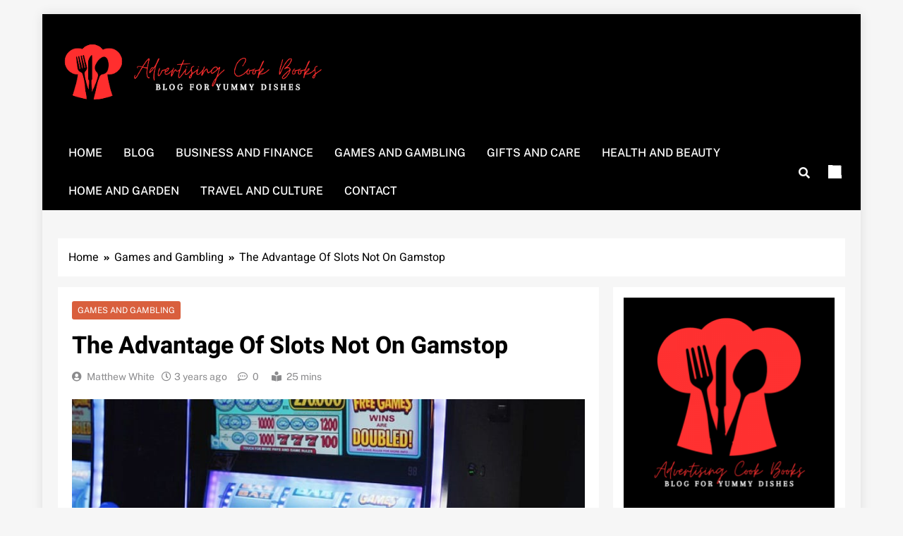

--- FILE ---
content_type: text/html; charset=UTF-8
request_url: https://www.advertisingcookbooks.com/the-advantage-of-slots-not-on-gamstop/
body_size: 21416
content:
<!doctype html>
<html lang="en-US">
<head>
	<meta charset="UTF-8">
	<meta name="viewport" content="width=device-width, initial-scale=1">
	<link rel="profile" href="https://gmpg.org/xfn/11">
	<meta name='robots' content='index, follow, max-image-preview:large, max-snippet:-1, max-video-preview:-1' />

	<!-- This site is optimized with the Yoast SEO plugin v26.7 - https://yoast.com/wordpress/plugins/seo/ -->
	<title>The Advantage Of Slots Not On Gamstop - Advertising Cook Books</title>
	<link rel="canonical" href="https://www.advertisingcookbooks.com/the-advantage-of-slots-not-on-gamstop/" />
	<meta property="og:locale" content="en_US" />
	<meta property="og:type" content="article" />
	<meta property="og:title" content="The Advantage Of Slots Not On Gamstop - Advertising Cook Books" />
	<meta property="og:description" content="Gambling can be a fun and exciting way to pass the time. But for those who struggle with addiction, it can become a dangerous game of chance that is hard to control. Fortunately, Gamstop is here to help. This service allows players to self-exclude online gambling sites to prevent further harm. However, what if you..." />
	<meta property="og:url" content="https://www.advertisingcookbooks.com/the-advantage-of-slots-not-on-gamstop/" />
	<meta property="og:site_name" content="Advertising Cook Books" />
	<meta property="article:published_time" content="2023-04-20T11:52:09+00:00" />
	<meta property="article:modified_time" content="2023-04-20T11:52:12+00:00" />
	<meta property="og:image" content="https://www.advertisingcookbooks.com/wp-content/uploads/2023/04/1_V3a-zsfK3vnAKq4sPU8Ydg.jpg" />
	<meta property="og:image:width" content="800" />
	<meta property="og:image:height" content="450" />
	<meta property="og:image:type" content="image/jpeg" />
	<meta name="author" content="Matthew White" />
	<meta name="twitter:card" content="summary_large_image" />
	<meta name="twitter:label1" content="Written by" />
	<meta name="twitter:data1" content="Matthew White" />
	<meta name="twitter:label2" content="Est. reading time" />
	<meta name="twitter:data2" content="12 minutes" />
	<script type="application/ld+json" class="yoast-schema-graph">{"@context":"https://schema.org","@graph":[{"@type":"Article","@id":"https://www.advertisingcookbooks.com/the-advantage-of-slots-not-on-gamstop/#article","isPartOf":{"@id":"https://www.advertisingcookbooks.com/the-advantage-of-slots-not-on-gamstop/"},"author":{"name":"Matthew White","@id":"https://www.advertisingcookbooks.com/#/schema/person/8c63b06b5864ce869212baaf7a852543"},"headline":"The Advantage Of Slots Not On Gamstop","datePublished":"2023-04-20T11:52:09+00:00","dateModified":"2023-04-20T11:52:12+00:00","mainEntityOfPage":{"@id":"https://www.advertisingcookbooks.com/the-advantage-of-slots-not-on-gamstop/"},"wordCount":2512,"publisher":{"@id":"https://www.advertisingcookbooks.com/#organization"},"image":{"@id":"https://www.advertisingcookbooks.com/the-advantage-of-slots-not-on-gamstop/#primaryimage"},"thumbnailUrl":"https://www.advertisingcookbooks.com/wp-content/uploads/2023/04/1_V3a-zsfK3vnAKq4sPU8Ydg.jpg","articleSection":["Games and Gambling"],"inLanguage":"en-US"},{"@type":"WebPage","@id":"https://www.advertisingcookbooks.com/the-advantage-of-slots-not-on-gamstop/","url":"https://www.advertisingcookbooks.com/the-advantage-of-slots-not-on-gamstop/","name":"The Advantage Of Slots Not On Gamstop - Advertising Cook Books","isPartOf":{"@id":"https://www.advertisingcookbooks.com/#website"},"primaryImageOfPage":{"@id":"https://www.advertisingcookbooks.com/the-advantage-of-slots-not-on-gamstop/#primaryimage"},"image":{"@id":"https://www.advertisingcookbooks.com/the-advantage-of-slots-not-on-gamstop/#primaryimage"},"thumbnailUrl":"https://www.advertisingcookbooks.com/wp-content/uploads/2023/04/1_V3a-zsfK3vnAKq4sPU8Ydg.jpg","datePublished":"2023-04-20T11:52:09+00:00","dateModified":"2023-04-20T11:52:12+00:00","breadcrumb":{"@id":"https://www.advertisingcookbooks.com/the-advantage-of-slots-not-on-gamstop/#breadcrumb"},"inLanguage":"en-US","potentialAction":[{"@type":"ReadAction","target":["https://www.advertisingcookbooks.com/the-advantage-of-slots-not-on-gamstop/"]}]},{"@type":"ImageObject","inLanguage":"en-US","@id":"https://www.advertisingcookbooks.com/the-advantage-of-slots-not-on-gamstop/#primaryimage","url":"https://www.advertisingcookbooks.com/wp-content/uploads/2023/04/1_V3a-zsfK3vnAKq4sPU8Ydg.jpg","contentUrl":"https://www.advertisingcookbooks.com/wp-content/uploads/2023/04/1_V3a-zsfK3vnAKq4sPU8Ydg.jpg","width":800,"height":450,"caption":"The Advantage Of Slots Not On Gamstop"},{"@type":"BreadcrumbList","@id":"https://www.advertisingcookbooks.com/the-advantage-of-slots-not-on-gamstop/#breadcrumb","itemListElement":[{"@type":"ListItem","position":1,"name":"Home","item":"https://www.advertisingcookbooks.com/"},{"@type":"ListItem","position":2,"name":"Blog","item":"https://www.advertisingcookbooks.com/blog/"},{"@type":"ListItem","position":3,"name":"The Advantage Of Slots Not On Gamstop"}]},{"@type":"WebSite","@id":"https://www.advertisingcookbooks.com/#website","url":"https://www.advertisingcookbooks.com/","name":"Advertising Cook Books","description":"Blog for Yummy Dishes","publisher":{"@id":"https://www.advertisingcookbooks.com/#organization"},"potentialAction":[{"@type":"SearchAction","target":{"@type":"EntryPoint","urlTemplate":"https://www.advertisingcookbooks.com/?s={search_term_string}"},"query-input":{"@type":"PropertyValueSpecification","valueRequired":true,"valueName":"search_term_string"}}],"inLanguage":"en-US"},{"@type":"Organization","@id":"https://www.advertisingcookbooks.com/#organization","name":"Advertising Cook Books","url":"https://www.advertisingcookbooks.com/","logo":{"@type":"ImageObject","inLanguage":"en-US","@id":"https://www.advertisingcookbooks.com/#/schema/logo/image/","url":"https://www.advertisingcookbooks.com/wp-content/uploads/2023/02/Chef-Chris.png","contentUrl":"https://www.advertisingcookbooks.com/wp-content/uploads/2023/02/Chef-Chris.png","width":500,"height":106,"caption":"Advertising Cook Books"},"image":{"@id":"https://www.advertisingcookbooks.com/#/schema/logo/image/"}},{"@type":"Person","@id":"https://www.advertisingcookbooks.com/#/schema/person/8c63b06b5864ce869212baaf7a852543","name":"Matthew White","image":{"@type":"ImageObject","inLanguage":"en-US","@id":"https://www.advertisingcookbooks.com/#/schema/person/image/","url":"https://secure.gravatar.com/avatar/8bd31f9ed579baad993b13bcd0a587179c5e5acf3440b078f8398086eb349bf4?s=96&d=wavatar&r=g","contentUrl":"https://secure.gravatar.com/avatar/8bd31f9ed579baad993b13bcd0a587179c5e5acf3440b078f8398086eb349bf4?s=96&d=wavatar&r=g","caption":"Matthew White"},"url":"https://www.advertisingcookbooks.com/author/matthewwhite/"}]}</script>
	<!-- / Yoast SEO plugin. -->


<link rel="alternate" type="application/rss+xml" title="Advertising Cook Books &raquo; Feed" href="https://www.advertisingcookbooks.com/feed/" />
<link rel="alternate" type="application/rss+xml" title="Advertising Cook Books &raquo; Comments Feed" href="https://www.advertisingcookbooks.com/comments/feed/" />
<link rel="alternate" title="oEmbed (JSON)" type="application/json+oembed" href="https://www.advertisingcookbooks.com/wp-json/oembed/1.0/embed?url=https%3A%2F%2Fwww.advertisingcookbooks.com%2Fthe-advantage-of-slots-not-on-gamstop%2F" />
<link rel="alternate" title="oEmbed (XML)" type="text/xml+oembed" href="https://www.advertisingcookbooks.com/wp-json/oembed/1.0/embed?url=https%3A%2F%2Fwww.advertisingcookbooks.com%2Fthe-advantage-of-slots-not-on-gamstop%2F&#038;format=xml" />
<style id='wp-img-auto-sizes-contain-inline-css'>
img:is([sizes=auto i],[sizes^="auto," i]){contain-intrinsic-size:3000px 1500px}
/*# sourceURL=wp-img-auto-sizes-contain-inline-css */
</style>
<style id='wp-emoji-styles-inline-css'>

	img.wp-smiley, img.emoji {
		display: inline !important;
		border: none !important;
		box-shadow: none !important;
		height: 1em !important;
		width: 1em !important;
		margin: 0 0.07em !important;
		vertical-align: -0.1em !important;
		background: none !important;
		padding: 0 !important;
	}
/*# sourceURL=wp-emoji-styles-inline-css */
</style>
<style id='wp-block-library-inline-css'>
:root{--wp-block-synced-color:#7a00df;--wp-block-synced-color--rgb:122,0,223;--wp-bound-block-color:var(--wp-block-synced-color);--wp-editor-canvas-background:#ddd;--wp-admin-theme-color:#007cba;--wp-admin-theme-color--rgb:0,124,186;--wp-admin-theme-color-darker-10:#006ba1;--wp-admin-theme-color-darker-10--rgb:0,107,160.5;--wp-admin-theme-color-darker-20:#005a87;--wp-admin-theme-color-darker-20--rgb:0,90,135;--wp-admin-border-width-focus:2px}@media (min-resolution:192dpi){:root{--wp-admin-border-width-focus:1.5px}}.wp-element-button{cursor:pointer}:root .has-very-light-gray-background-color{background-color:#eee}:root .has-very-dark-gray-background-color{background-color:#313131}:root .has-very-light-gray-color{color:#eee}:root .has-very-dark-gray-color{color:#313131}:root .has-vivid-green-cyan-to-vivid-cyan-blue-gradient-background{background:linear-gradient(135deg,#00d084,#0693e3)}:root .has-purple-crush-gradient-background{background:linear-gradient(135deg,#34e2e4,#4721fb 50%,#ab1dfe)}:root .has-hazy-dawn-gradient-background{background:linear-gradient(135deg,#faaca8,#dad0ec)}:root .has-subdued-olive-gradient-background{background:linear-gradient(135deg,#fafae1,#67a671)}:root .has-atomic-cream-gradient-background{background:linear-gradient(135deg,#fdd79a,#004a59)}:root .has-nightshade-gradient-background{background:linear-gradient(135deg,#330968,#31cdcf)}:root .has-midnight-gradient-background{background:linear-gradient(135deg,#020381,#2874fc)}:root{--wp--preset--font-size--normal:16px;--wp--preset--font-size--huge:42px}.has-regular-font-size{font-size:1em}.has-larger-font-size{font-size:2.625em}.has-normal-font-size{font-size:var(--wp--preset--font-size--normal)}.has-huge-font-size{font-size:var(--wp--preset--font-size--huge)}.has-text-align-center{text-align:center}.has-text-align-left{text-align:left}.has-text-align-right{text-align:right}.has-fit-text{white-space:nowrap!important}#end-resizable-editor-section{display:none}.aligncenter{clear:both}.items-justified-left{justify-content:flex-start}.items-justified-center{justify-content:center}.items-justified-right{justify-content:flex-end}.items-justified-space-between{justify-content:space-between}.screen-reader-text{border:0;clip-path:inset(50%);height:1px;margin:-1px;overflow:hidden;padding:0;position:absolute;width:1px;word-wrap:normal!important}.screen-reader-text:focus{background-color:#ddd;clip-path:none;color:#444;display:block;font-size:1em;height:auto;left:5px;line-height:normal;padding:15px 23px 14px;text-decoration:none;top:5px;width:auto;z-index:100000}html :where(.has-border-color){border-style:solid}html :where([style*=border-top-color]){border-top-style:solid}html :where([style*=border-right-color]){border-right-style:solid}html :where([style*=border-bottom-color]){border-bottom-style:solid}html :where([style*=border-left-color]){border-left-style:solid}html :where([style*=border-width]){border-style:solid}html :where([style*=border-top-width]){border-top-style:solid}html :where([style*=border-right-width]){border-right-style:solid}html :where([style*=border-bottom-width]){border-bottom-style:solid}html :where([style*=border-left-width]){border-left-style:solid}html :where(img[class*=wp-image-]){height:auto;max-width:100%}:where(figure){margin:0 0 1em}html :where(.is-position-sticky){--wp-admin--admin-bar--position-offset:var(--wp-admin--admin-bar--height,0px)}@media screen and (max-width:600px){html :where(.is-position-sticky){--wp-admin--admin-bar--position-offset:0px}}

/*# sourceURL=wp-block-library-inline-css */
</style><style id='wp-block-image-inline-css'>
.wp-block-image>a,.wp-block-image>figure>a{display:inline-block}.wp-block-image img{box-sizing:border-box;height:auto;max-width:100%;vertical-align:bottom}@media not (prefers-reduced-motion){.wp-block-image img.hide{visibility:hidden}.wp-block-image img.show{animation:show-content-image .4s}}.wp-block-image[style*=border-radius] img,.wp-block-image[style*=border-radius]>a{border-radius:inherit}.wp-block-image.has-custom-border img{box-sizing:border-box}.wp-block-image.aligncenter{text-align:center}.wp-block-image.alignfull>a,.wp-block-image.alignwide>a{width:100%}.wp-block-image.alignfull img,.wp-block-image.alignwide img{height:auto;width:100%}.wp-block-image .aligncenter,.wp-block-image .alignleft,.wp-block-image .alignright,.wp-block-image.aligncenter,.wp-block-image.alignleft,.wp-block-image.alignright{display:table}.wp-block-image .aligncenter>figcaption,.wp-block-image .alignleft>figcaption,.wp-block-image .alignright>figcaption,.wp-block-image.aligncenter>figcaption,.wp-block-image.alignleft>figcaption,.wp-block-image.alignright>figcaption{caption-side:bottom;display:table-caption}.wp-block-image .alignleft{float:left;margin:.5em 1em .5em 0}.wp-block-image .alignright{float:right;margin:.5em 0 .5em 1em}.wp-block-image .aligncenter{margin-left:auto;margin-right:auto}.wp-block-image :where(figcaption){margin-bottom:1em;margin-top:.5em}.wp-block-image.is-style-circle-mask img{border-radius:9999px}@supports ((-webkit-mask-image:none) or (mask-image:none)) or (-webkit-mask-image:none){.wp-block-image.is-style-circle-mask img{border-radius:0;-webkit-mask-image:url('data:image/svg+xml;utf8,<svg viewBox="0 0 100 100" xmlns="http://www.w3.org/2000/svg"><circle cx="50" cy="50" r="50"/></svg>');mask-image:url('data:image/svg+xml;utf8,<svg viewBox="0 0 100 100" xmlns="http://www.w3.org/2000/svg"><circle cx="50" cy="50" r="50"/></svg>');mask-mode:alpha;-webkit-mask-position:center;mask-position:center;-webkit-mask-repeat:no-repeat;mask-repeat:no-repeat;-webkit-mask-size:contain;mask-size:contain}}:root :where(.wp-block-image.is-style-rounded img,.wp-block-image .is-style-rounded img){border-radius:9999px}.wp-block-image figure{margin:0}.wp-lightbox-container{display:flex;flex-direction:column;position:relative}.wp-lightbox-container img{cursor:zoom-in}.wp-lightbox-container img:hover+button{opacity:1}.wp-lightbox-container button{align-items:center;backdrop-filter:blur(16px) saturate(180%);background-color:#5a5a5a40;border:none;border-radius:4px;cursor:zoom-in;display:flex;height:20px;justify-content:center;opacity:0;padding:0;position:absolute;right:16px;text-align:center;top:16px;width:20px;z-index:100}@media not (prefers-reduced-motion){.wp-lightbox-container button{transition:opacity .2s ease}}.wp-lightbox-container button:focus-visible{outline:3px auto #5a5a5a40;outline:3px auto -webkit-focus-ring-color;outline-offset:3px}.wp-lightbox-container button:hover{cursor:pointer;opacity:1}.wp-lightbox-container button:focus{opacity:1}.wp-lightbox-container button:focus,.wp-lightbox-container button:hover,.wp-lightbox-container button:not(:hover):not(:active):not(.has-background){background-color:#5a5a5a40;border:none}.wp-lightbox-overlay{box-sizing:border-box;cursor:zoom-out;height:100vh;left:0;overflow:hidden;position:fixed;top:0;visibility:hidden;width:100%;z-index:100000}.wp-lightbox-overlay .close-button{align-items:center;cursor:pointer;display:flex;justify-content:center;min-height:40px;min-width:40px;padding:0;position:absolute;right:calc(env(safe-area-inset-right) + 16px);top:calc(env(safe-area-inset-top) + 16px);z-index:5000000}.wp-lightbox-overlay .close-button:focus,.wp-lightbox-overlay .close-button:hover,.wp-lightbox-overlay .close-button:not(:hover):not(:active):not(.has-background){background:none;border:none}.wp-lightbox-overlay .lightbox-image-container{height:var(--wp--lightbox-container-height);left:50%;overflow:hidden;position:absolute;top:50%;transform:translate(-50%,-50%);transform-origin:top left;width:var(--wp--lightbox-container-width);z-index:9999999999}.wp-lightbox-overlay .wp-block-image{align-items:center;box-sizing:border-box;display:flex;height:100%;justify-content:center;margin:0;position:relative;transform-origin:0 0;width:100%;z-index:3000000}.wp-lightbox-overlay .wp-block-image img{height:var(--wp--lightbox-image-height);min-height:var(--wp--lightbox-image-height);min-width:var(--wp--lightbox-image-width);width:var(--wp--lightbox-image-width)}.wp-lightbox-overlay .wp-block-image figcaption{display:none}.wp-lightbox-overlay button{background:none;border:none}.wp-lightbox-overlay .scrim{background-color:#fff;height:100%;opacity:.9;position:absolute;width:100%;z-index:2000000}.wp-lightbox-overlay.active{visibility:visible}@media not (prefers-reduced-motion){.wp-lightbox-overlay.active{animation:turn-on-visibility .25s both}.wp-lightbox-overlay.active img{animation:turn-on-visibility .35s both}.wp-lightbox-overlay.show-closing-animation:not(.active){animation:turn-off-visibility .35s both}.wp-lightbox-overlay.show-closing-animation:not(.active) img{animation:turn-off-visibility .25s both}.wp-lightbox-overlay.zoom.active{animation:none;opacity:1;visibility:visible}.wp-lightbox-overlay.zoom.active .lightbox-image-container{animation:lightbox-zoom-in .4s}.wp-lightbox-overlay.zoom.active .lightbox-image-container img{animation:none}.wp-lightbox-overlay.zoom.active .scrim{animation:turn-on-visibility .4s forwards}.wp-lightbox-overlay.zoom.show-closing-animation:not(.active){animation:none}.wp-lightbox-overlay.zoom.show-closing-animation:not(.active) .lightbox-image-container{animation:lightbox-zoom-out .4s}.wp-lightbox-overlay.zoom.show-closing-animation:not(.active) .lightbox-image-container img{animation:none}.wp-lightbox-overlay.zoom.show-closing-animation:not(.active) .scrim{animation:turn-off-visibility .4s forwards}}@keyframes show-content-image{0%{visibility:hidden}99%{visibility:hidden}to{visibility:visible}}@keyframes turn-on-visibility{0%{opacity:0}to{opacity:1}}@keyframes turn-off-visibility{0%{opacity:1;visibility:visible}99%{opacity:0;visibility:visible}to{opacity:0;visibility:hidden}}@keyframes lightbox-zoom-in{0%{transform:translate(calc((-100vw + var(--wp--lightbox-scrollbar-width))/2 + var(--wp--lightbox-initial-left-position)),calc(-50vh + var(--wp--lightbox-initial-top-position))) scale(var(--wp--lightbox-scale))}to{transform:translate(-50%,-50%) scale(1)}}@keyframes lightbox-zoom-out{0%{transform:translate(-50%,-50%) scale(1);visibility:visible}99%{visibility:visible}to{transform:translate(calc((-100vw + var(--wp--lightbox-scrollbar-width))/2 + var(--wp--lightbox-initial-left-position)),calc(-50vh + var(--wp--lightbox-initial-top-position))) scale(var(--wp--lightbox-scale));visibility:hidden}}
/*# sourceURL=https://www.advertisingcookbooks.com/wp-includes/blocks/image/style.min.css */
</style>
<style id='global-styles-inline-css'>
:root{--wp--preset--aspect-ratio--square: 1;--wp--preset--aspect-ratio--4-3: 4/3;--wp--preset--aspect-ratio--3-4: 3/4;--wp--preset--aspect-ratio--3-2: 3/2;--wp--preset--aspect-ratio--2-3: 2/3;--wp--preset--aspect-ratio--16-9: 16/9;--wp--preset--aspect-ratio--9-16: 9/16;--wp--preset--color--black: #000000;--wp--preset--color--cyan-bluish-gray: #abb8c3;--wp--preset--color--white: #ffffff;--wp--preset--color--pale-pink: #f78da7;--wp--preset--color--vivid-red: #cf2e2e;--wp--preset--color--luminous-vivid-orange: #ff6900;--wp--preset--color--luminous-vivid-amber: #fcb900;--wp--preset--color--light-green-cyan: #7bdcb5;--wp--preset--color--vivid-green-cyan: #00d084;--wp--preset--color--pale-cyan-blue: #8ed1fc;--wp--preset--color--vivid-cyan-blue: #0693e3;--wp--preset--color--vivid-purple: #9b51e0;--wp--preset--gradient--vivid-cyan-blue-to-vivid-purple: linear-gradient(135deg,rgb(6,147,227) 0%,rgb(155,81,224) 100%);--wp--preset--gradient--light-green-cyan-to-vivid-green-cyan: linear-gradient(135deg,rgb(122,220,180) 0%,rgb(0,208,130) 100%);--wp--preset--gradient--luminous-vivid-amber-to-luminous-vivid-orange: linear-gradient(135deg,rgb(252,185,0) 0%,rgb(255,105,0) 100%);--wp--preset--gradient--luminous-vivid-orange-to-vivid-red: linear-gradient(135deg,rgb(255,105,0) 0%,rgb(207,46,46) 100%);--wp--preset--gradient--very-light-gray-to-cyan-bluish-gray: linear-gradient(135deg,rgb(238,238,238) 0%,rgb(169,184,195) 100%);--wp--preset--gradient--cool-to-warm-spectrum: linear-gradient(135deg,rgb(74,234,220) 0%,rgb(151,120,209) 20%,rgb(207,42,186) 40%,rgb(238,44,130) 60%,rgb(251,105,98) 80%,rgb(254,248,76) 100%);--wp--preset--gradient--blush-light-purple: linear-gradient(135deg,rgb(255,206,236) 0%,rgb(152,150,240) 100%);--wp--preset--gradient--blush-bordeaux: linear-gradient(135deg,rgb(254,205,165) 0%,rgb(254,45,45) 50%,rgb(107,0,62) 100%);--wp--preset--gradient--luminous-dusk: linear-gradient(135deg,rgb(255,203,112) 0%,rgb(199,81,192) 50%,rgb(65,88,208) 100%);--wp--preset--gradient--pale-ocean: linear-gradient(135deg,rgb(255,245,203) 0%,rgb(182,227,212) 50%,rgb(51,167,181) 100%);--wp--preset--gradient--electric-grass: linear-gradient(135deg,rgb(202,248,128) 0%,rgb(113,206,126) 100%);--wp--preset--gradient--midnight: linear-gradient(135deg,rgb(2,3,129) 0%,rgb(40,116,252) 100%);--wp--preset--font-size--small: 13px;--wp--preset--font-size--medium: 20px;--wp--preset--font-size--large: 36px;--wp--preset--font-size--x-large: 42px;--wp--preset--spacing--20: 0.44rem;--wp--preset--spacing--30: 0.67rem;--wp--preset--spacing--40: 1rem;--wp--preset--spacing--50: 1.5rem;--wp--preset--spacing--60: 2.25rem;--wp--preset--spacing--70: 3.38rem;--wp--preset--spacing--80: 5.06rem;--wp--preset--shadow--natural: 6px 6px 9px rgba(0, 0, 0, 0.2);--wp--preset--shadow--deep: 12px 12px 50px rgba(0, 0, 0, 0.4);--wp--preset--shadow--sharp: 6px 6px 0px rgba(0, 0, 0, 0.2);--wp--preset--shadow--outlined: 6px 6px 0px -3px rgb(255, 255, 255), 6px 6px rgb(0, 0, 0);--wp--preset--shadow--crisp: 6px 6px 0px rgb(0, 0, 0);}:where(.is-layout-flex){gap: 0.5em;}:where(.is-layout-grid){gap: 0.5em;}body .is-layout-flex{display: flex;}.is-layout-flex{flex-wrap: wrap;align-items: center;}.is-layout-flex > :is(*, div){margin: 0;}body .is-layout-grid{display: grid;}.is-layout-grid > :is(*, div){margin: 0;}:where(.wp-block-columns.is-layout-flex){gap: 2em;}:where(.wp-block-columns.is-layout-grid){gap: 2em;}:where(.wp-block-post-template.is-layout-flex){gap: 1.25em;}:where(.wp-block-post-template.is-layout-grid){gap: 1.25em;}.has-black-color{color: var(--wp--preset--color--black) !important;}.has-cyan-bluish-gray-color{color: var(--wp--preset--color--cyan-bluish-gray) !important;}.has-white-color{color: var(--wp--preset--color--white) !important;}.has-pale-pink-color{color: var(--wp--preset--color--pale-pink) !important;}.has-vivid-red-color{color: var(--wp--preset--color--vivid-red) !important;}.has-luminous-vivid-orange-color{color: var(--wp--preset--color--luminous-vivid-orange) !important;}.has-luminous-vivid-amber-color{color: var(--wp--preset--color--luminous-vivid-amber) !important;}.has-light-green-cyan-color{color: var(--wp--preset--color--light-green-cyan) !important;}.has-vivid-green-cyan-color{color: var(--wp--preset--color--vivid-green-cyan) !important;}.has-pale-cyan-blue-color{color: var(--wp--preset--color--pale-cyan-blue) !important;}.has-vivid-cyan-blue-color{color: var(--wp--preset--color--vivid-cyan-blue) !important;}.has-vivid-purple-color{color: var(--wp--preset--color--vivid-purple) !important;}.has-black-background-color{background-color: var(--wp--preset--color--black) !important;}.has-cyan-bluish-gray-background-color{background-color: var(--wp--preset--color--cyan-bluish-gray) !important;}.has-white-background-color{background-color: var(--wp--preset--color--white) !important;}.has-pale-pink-background-color{background-color: var(--wp--preset--color--pale-pink) !important;}.has-vivid-red-background-color{background-color: var(--wp--preset--color--vivid-red) !important;}.has-luminous-vivid-orange-background-color{background-color: var(--wp--preset--color--luminous-vivid-orange) !important;}.has-luminous-vivid-amber-background-color{background-color: var(--wp--preset--color--luminous-vivid-amber) !important;}.has-light-green-cyan-background-color{background-color: var(--wp--preset--color--light-green-cyan) !important;}.has-vivid-green-cyan-background-color{background-color: var(--wp--preset--color--vivid-green-cyan) !important;}.has-pale-cyan-blue-background-color{background-color: var(--wp--preset--color--pale-cyan-blue) !important;}.has-vivid-cyan-blue-background-color{background-color: var(--wp--preset--color--vivid-cyan-blue) !important;}.has-vivid-purple-background-color{background-color: var(--wp--preset--color--vivid-purple) !important;}.has-black-border-color{border-color: var(--wp--preset--color--black) !important;}.has-cyan-bluish-gray-border-color{border-color: var(--wp--preset--color--cyan-bluish-gray) !important;}.has-white-border-color{border-color: var(--wp--preset--color--white) !important;}.has-pale-pink-border-color{border-color: var(--wp--preset--color--pale-pink) !important;}.has-vivid-red-border-color{border-color: var(--wp--preset--color--vivid-red) !important;}.has-luminous-vivid-orange-border-color{border-color: var(--wp--preset--color--luminous-vivid-orange) !important;}.has-luminous-vivid-amber-border-color{border-color: var(--wp--preset--color--luminous-vivid-amber) !important;}.has-light-green-cyan-border-color{border-color: var(--wp--preset--color--light-green-cyan) !important;}.has-vivid-green-cyan-border-color{border-color: var(--wp--preset--color--vivid-green-cyan) !important;}.has-pale-cyan-blue-border-color{border-color: var(--wp--preset--color--pale-cyan-blue) !important;}.has-vivid-cyan-blue-border-color{border-color: var(--wp--preset--color--vivid-cyan-blue) !important;}.has-vivid-purple-border-color{border-color: var(--wp--preset--color--vivid-purple) !important;}.has-vivid-cyan-blue-to-vivid-purple-gradient-background{background: var(--wp--preset--gradient--vivid-cyan-blue-to-vivid-purple) !important;}.has-light-green-cyan-to-vivid-green-cyan-gradient-background{background: var(--wp--preset--gradient--light-green-cyan-to-vivid-green-cyan) !important;}.has-luminous-vivid-amber-to-luminous-vivid-orange-gradient-background{background: var(--wp--preset--gradient--luminous-vivid-amber-to-luminous-vivid-orange) !important;}.has-luminous-vivid-orange-to-vivid-red-gradient-background{background: var(--wp--preset--gradient--luminous-vivid-orange-to-vivid-red) !important;}.has-very-light-gray-to-cyan-bluish-gray-gradient-background{background: var(--wp--preset--gradient--very-light-gray-to-cyan-bluish-gray) !important;}.has-cool-to-warm-spectrum-gradient-background{background: var(--wp--preset--gradient--cool-to-warm-spectrum) !important;}.has-blush-light-purple-gradient-background{background: var(--wp--preset--gradient--blush-light-purple) !important;}.has-blush-bordeaux-gradient-background{background: var(--wp--preset--gradient--blush-bordeaux) !important;}.has-luminous-dusk-gradient-background{background: var(--wp--preset--gradient--luminous-dusk) !important;}.has-pale-ocean-gradient-background{background: var(--wp--preset--gradient--pale-ocean) !important;}.has-electric-grass-gradient-background{background: var(--wp--preset--gradient--electric-grass) !important;}.has-midnight-gradient-background{background: var(--wp--preset--gradient--midnight) !important;}.has-small-font-size{font-size: var(--wp--preset--font-size--small) !important;}.has-medium-font-size{font-size: var(--wp--preset--font-size--medium) !important;}.has-large-font-size{font-size: var(--wp--preset--font-size--large) !important;}.has-x-large-font-size{font-size: var(--wp--preset--font-size--x-large) !important;}
/*# sourceURL=global-styles-inline-css */
</style>

<style id='classic-theme-styles-inline-css'>
/*! This file is auto-generated */
.wp-block-button__link{color:#fff;background-color:#32373c;border-radius:9999px;box-shadow:none;text-decoration:none;padding:calc(.667em + 2px) calc(1.333em + 2px);font-size:1.125em}.wp-block-file__button{background:#32373c;color:#fff;text-decoration:none}
/*# sourceURL=/wp-includes/css/classic-themes.min.css */
</style>
<link rel='stylesheet' id='tranzly-css' href='https://www.advertisingcookbooks.com/wp-content/plugins/tranzly/includes/assets/css/tranzly.css?ver=2.0.0' media='all' />
<link rel='stylesheet' id='dashicons-css' href='https://www.advertisingcookbooks.com/wp-includes/css/dashicons.min.css?ver=6.9' media='all' />
<link rel='stylesheet' id='admin-bar-css' href='https://www.advertisingcookbooks.com/wp-includes/css/admin-bar.min.css?ver=6.9' media='all' />
<style id='admin-bar-inline-css'>

    /* Hide CanvasJS credits for P404 charts specifically */
    #p404RedirectChart .canvasjs-chart-credit {
        display: none !important;
    }
    
    #p404RedirectChart canvas {
        border-radius: 6px;
    }

    .p404-redirect-adminbar-weekly-title {
        font-weight: bold;
        font-size: 14px;
        color: #fff;
        margin-bottom: 6px;
    }

    #wpadminbar #wp-admin-bar-p404_free_top_button .ab-icon:before {
        content: "\f103";
        color: #dc3545;
        top: 3px;
    }
    
    #wp-admin-bar-p404_free_top_button .ab-item {
        min-width: 80px !important;
        padding: 0px !important;
    }
    
    /* Ensure proper positioning and z-index for P404 dropdown */
    .p404-redirect-adminbar-dropdown-wrap { 
        min-width: 0; 
        padding: 0;
        position: static !important;
    }
    
    #wpadminbar #wp-admin-bar-p404_free_top_button_dropdown {
        position: static !important;
    }
    
    #wpadminbar #wp-admin-bar-p404_free_top_button_dropdown .ab-item {
        padding: 0 !important;
        margin: 0 !important;
    }
    
    .p404-redirect-dropdown-container {
        min-width: 340px;
        padding: 18px 18px 12px 18px;
        background: #23282d !important;
        color: #fff;
        border-radius: 12px;
        box-shadow: 0 8px 32px rgba(0,0,0,0.25);
        margin-top: 10px;
        position: relative !important;
        z-index: 999999 !important;
        display: block !important;
        border: 1px solid #444;
    }
    
    /* Ensure P404 dropdown appears on hover */
    #wpadminbar #wp-admin-bar-p404_free_top_button .p404-redirect-dropdown-container { 
        display: none !important;
    }
    
    #wpadminbar #wp-admin-bar-p404_free_top_button:hover .p404-redirect-dropdown-container { 
        display: block !important;
    }
    
    #wpadminbar #wp-admin-bar-p404_free_top_button:hover #wp-admin-bar-p404_free_top_button_dropdown .p404-redirect-dropdown-container {
        display: block !important;
    }
    
    .p404-redirect-card {
        background: #2c3338;
        border-radius: 8px;
        padding: 18px 18px 12px 18px;
        box-shadow: 0 2px 8px rgba(0,0,0,0.07);
        display: flex;
        flex-direction: column;
        align-items: flex-start;
        border: 1px solid #444;
    }
    
    .p404-redirect-btn {
        display: inline-block;
        background: #dc3545;
        color: #fff !important;
        font-weight: bold;
        padding: 5px 22px;
        border-radius: 8px;
        text-decoration: none;
        font-size: 17px;
        transition: background 0.2s, box-shadow 0.2s;
        margin-top: 8px;
        box-shadow: 0 2px 8px rgba(220,53,69,0.15);
        text-align: center;
        line-height: 1.6;
    }
    
    .p404-redirect-btn:hover {
        background: #c82333;
        color: #fff !important;
        box-shadow: 0 4px 16px rgba(220,53,69,0.25);
    }
    
    /* Prevent conflicts with other admin bar dropdowns */
    #wpadminbar .ab-top-menu > li:hover > .ab-item,
    #wpadminbar .ab-top-menu > li.hover > .ab-item {
        z-index: auto;
    }
    
    #wpadminbar #wp-admin-bar-p404_free_top_button:hover > .ab-item {
        z-index: 999998 !important;
    }
    
/*# sourceURL=admin-bar-inline-css */
</style>
<link rel='stylesheet' id='contact-form-7-css' href='https://www.advertisingcookbooks.com/wp-content/plugins/contact-form-7/includes/css/styles.css?ver=6.1.4' media='all' />
<link rel='stylesheet' id='PageBuilderSandwich-css' href='https://www.advertisingcookbooks.com/wp-content/plugins/page-builder-sandwich/page_builder_sandwich/css/style.min.css?ver=5.1.0' media='all' />
<link rel='stylesheet' id='wp-show-posts-css' href='https://www.advertisingcookbooks.com/wp-content/plugins/wp-show-posts/css/wp-show-posts-min.css?ver=1.1.6' media='all' />
<link rel='stylesheet' id='fontawesome-css' href='https://www.advertisingcookbooks.com/wp-content/themes/localnews/assets/lib/fontawesome/css/all.min.css?ver=5.15.3' media='all' />
<link rel='stylesheet' id='slick-css' href='https://www.advertisingcookbooks.com/wp-content/themes/localnews/assets/lib/slick/slick.css?ver=1.8.1' media='all' />
<link rel='stylesheet' id='local-news-typo-fonts-css' href='https://www.advertisingcookbooks.com/wp-content/fonts/1f82cd1ac5718ed4868801d4f064d3c7.css' media='all' />
<link rel='stylesheet' id='localnews-style-css' href='https://www.advertisingcookbooks.com/wp-content/themes/localnews/style.css?ver=1.0.13' media='all' />
<style id='localnews-style-inline-css'>
body.ln_main_body{ --ln-global-preset-color-1: #c2113c;}
 body.ln_main_body{ --ln-global-preset-color-2: #f4be3e;}
 body.ln_main_body{ --ln-global-preset-color-3: #d95f3d;}
 body.ln_main_body{ --ln-global-preset-color-4: #000000;}
 body.ln_main_body{ --ln-global-preset-color-5: #545454;}
 body.ln_main_body{ --ln-global-preset-color-6: #333333;}
 body.ln_main_body{ --ln-global-preset-gradient-color-1: linear-gradient(90deg, #c2113c 0%, #f4be3e 100%);}
 body.ln_main_body{ --ln-global-preset-gradient-color-2: linear-gradient(90deg, #ffafbd 0%, #ffc3a0 100%);}
 body.ln_main_body{ --ln-global-preset-gradient-color-3: linear-gradient(90deg, #2193b0 0%, #6dd5ed 100%);}
 body.ln_main_body{ --ln-global-preset-gradient-color-4: linear-gradient(90deg, #cc2b5e 0%, #753a88 100%);}
 body.ln_main_body{ --ln-global-preset-gradient-color-5: linear-gradient(90deg, #ee9ca7 0%, #ffdde1 100%);}
 body.ln_main_body{ --ln-global-preset-gradient-color-6: linear-gradient(90deg, #42275a 0%, #734b6d 100%);}
.ln_font_typography { --header-padding: 35px;} .ln_font_typography { --header-padding-tablet: 30px;} .ln_font_typography { --header-padding-smartphone: 30px;}.ln_font_typography { --site-title-family : Heebo; }
.ln_font_typography { --site-title-weight : 700; }
.ln_font_typography { --site-title-texttransform : capitalize; }
.ln_font_typography { --site-title-textdecoration : none; }
.ln_font_typography { --site-title-size : 45px; }
.ln_font_typography { --site-title-size-tab : 43px; }
.ln_font_typography { --site-title-size-mobile : 40px; }
.ln_font_typography { --site-title-lineheight : 45px; }
.ln_font_typography { --site-title-lineheight-tab : 42px; }
.ln_font_typography { --site-title-lineheight-mobile : 40px; }
.ln_font_typography { --site-title-letterspacing : 0px; }
.ln_font_typography { --site-title-letterspacing-tab : 0px; }
.ln_font_typography { --site-title-letterspacing-mobile : 0px; }
body .site-branding img.custom-logo{ width: 400px; }@media(max-width: 940px) { body .site-branding img.custom-logo{ width: 200px; } }
@media(max-width: 610px) { body .site-branding img.custom-logo{ width: 200px; } }
.ln_main_body { --site-bk-color: #f6f6f6}.ln_font_typography  { --move-to-top-background-color: #d95f3d;}.ln_font_typography  { --move-to-top-background-color-hover : #d95f3d; }.ln_font_typography  { --move-to-top-color: #fff;}.ln_font_typography  { --move-to-top-color-hover : #000; }@media(max-width: 610px) { .ads-banner{ display : block;} }body #ln-scroll-to-top{ padding: 8px 20px 8px 20px; }@media(max-width: 940px) { body #ln-scroll-to-top{ padding: 8px 20px 8px 20px; } }
@media(max-width: 610px) { body #ln-scroll-to-top{ padding: 8px 20px 8px 20px; } }
@media(max-width: 610px) { body #ln-scroll-to-top.show{ display : none;} }body #ln-scroll-to-top{ border: 1px none #000000;}body .menu-section{ border-bottom: 3px none var( --theme-color-red );}body.ln_main_body{ --move-to-top-font-size: 16px;}
body.ln_main_body{ --move-to-top-font-size-tablet: 14px;}
body.ln_main_body{ --move-to-top-font-size-smartphone: 12px;}
body .site-footer.dark_bk{ border-top: 5px solid var( --theme-color-red );} body.ln_main_body{ --theme-color-red: #d95f3d;} body.local_news_dark_mode{ --theme-color-red: #d95f3d;}.ln_font_typography .main-navigation ul.menu ul li, .ln_font_typography  .main-navigation ul.nav-menu ul li, .ln_font_typography .main-navigation ul.menu ul, .ln_font_typography .main-navigation ul.nav-menu ul{ border-color: ;}.ln_font_typography .main-navigation ul.menu ul li, .ln_font_typography  .main-navigation ul.nav-menu ul li, .ln_font_typography .main-navigation ul.menu ul, .ln_font_typography .main-navigation ul.nav-menu ul li{ border-color: ;}
/*# sourceURL=localnews-style-inline-css */
</style>
<link rel='stylesheet' id='local-news-main-style-css' href='https://www.advertisingcookbooks.com/wp-content/themes/localnews/assets/css/main.css?ver=1.0.13' media='all' />
<link rel='stylesheet' id='local-news-loader-style-css' href='https://www.advertisingcookbooks.com/wp-content/themes/localnews/assets/css/loader.css?ver=1.0.13' media='all' />
<link rel='stylesheet' id='local-news-responsive-style-css' href='https://www.advertisingcookbooks.com/wp-content/themes/localnews/assets/css/responsive.css?ver=1.0.13' media='all' />
<link rel='stylesheet' id='wp-block-paragraph-css' href='https://www.advertisingcookbooks.com/wp-includes/blocks/paragraph/style.min.css?ver=6.9' media='all' />
<link rel='stylesheet' id='wp-block-heading-css' href='https://www.advertisingcookbooks.com/wp-includes/blocks/heading/style.min.css?ver=6.9' media='all' />
<script src="https://www.advertisingcookbooks.com/wp-includes/js/jquery/jquery.min.js?ver=3.7.1" id="jquery-core-js"></script>
<script src="https://www.advertisingcookbooks.com/wp-includes/js/jquery/jquery-migrate.min.js?ver=3.4.1" id="jquery-migrate-js"></script>
<script id="tranzly-js-extra">
var tranzly_plugin_vars = {"ajaxurl":"https://www.advertisingcookbooks.com/wp-admin/admin-ajax.php","plugin_url":"https://www.advertisingcookbooks.com/wp-content/plugins/tranzly/includes/","site_url":"https://www.advertisingcookbooks.com"};
//# sourceURL=tranzly-js-extra
</script>
<script src="https://www.advertisingcookbooks.com/wp-content/plugins/tranzly/includes/assets/js/tranzly.js?ver=2.0.0" id="tranzly-js"></script>
<script id="PageBuilderSandwich-js-extra">
var pbsFrontendParams = {"theme_name":"localnews","map_api_key":""};
//# sourceURL=PageBuilderSandwich-js-extra
</script>
<script src="https://www.advertisingcookbooks.com/wp-content/plugins/page-builder-sandwich/page_builder_sandwich/js/min/frontend-min.js?ver=5.1.0" id="PageBuilderSandwich-js"></script>
<link rel="https://api.w.org/" href="https://www.advertisingcookbooks.com/wp-json/" /><link rel="alternate" title="JSON" type="application/json" href="https://www.advertisingcookbooks.com/wp-json/wp/v2/posts/129" /><link rel="EditURI" type="application/rsd+xml" title="RSD" href="https://www.advertisingcookbooks.com/xmlrpc.php?rsd" />
<meta name="generator" content="WordPress 6.9" />
<link rel='shortlink' href='https://www.advertisingcookbooks.com/?p=129' />
		<script>
			var jabvfcr = {
				selector: "[id=&#039;colophon&#039;] &gt; * &gt; *",
				manipulation: "html",
				html: 'Copyright © 2023 - <a href="https://www.advertisingcookbooks.com/">Advertising Cook Books</a>'
			};
		</script>
				<style type="text/css">
							.site-title {
					position: absolute;
					clip: rect(1px, 1px, 1px, 1px);
					}
									.site-description {
						position: absolute;
						clip: rect(1px, 1px, 1px, 1px);
					}
						</style>
		<link rel="icon" href="https://www.advertisingcookbooks.com/wp-content/uploads/2023/02/Chef-Chris-2-150x150.png" sizes="32x32" />
<link rel="icon" href="https://www.advertisingcookbooks.com/wp-content/uploads/2023/02/Chef-Chris-2-300x300.png" sizes="192x192" />
<link rel="apple-touch-icon" href="https://www.advertisingcookbooks.com/wp-content/uploads/2023/02/Chef-Chris-2-300x300.png" />
<meta name="msapplication-TileImage" content="https://www.advertisingcookbooks.com/wp-content/uploads/2023/02/Chef-Chris-2-300x300.png" />
</head>

<body class="wp-singular post-template-default single single-post postid-129 single-format-standard wp-custom-logo wp-theme-localnews local-news-title-one local-news-image-hover--effect-one site-boxed--layout right-sidebar ln_main_body ln_font_typography" itemtype='https://schema.org/Blog' itemscope='itemscope'>
<div id="page" class="site">
	<a class="skip-link screen-reader-text" href="#primary">Skip to content</a>
		
	<header id="masthead" class="site-header layout--default layout--one">
		        <div class="main-header">
            <div class="site-branding-section">
                <div class="ln-container">
                    <div class="row">
                                    <div class="site-branding">
                <a href="https://www.advertisingcookbooks.com/" class="custom-logo-link" rel="home"><img width="500" height="106" src="https://www.advertisingcookbooks.com/wp-content/uploads/2023/02/Chef-Chris.png" class="custom-logo" alt="Advertising Cook Books" decoding="async" fetchpriority="high" srcset="https://www.advertisingcookbooks.com/wp-content/uploads/2023/02/Chef-Chris.png 500w, https://www.advertisingcookbooks.com/wp-content/uploads/2023/02/Chef-Chris-300x64.png 300w" sizes="(max-width: 500px) 100vw, 500px" /></a>                        <p class="site-title"><a href="https://www.advertisingcookbooks.com/" rel="home">Advertising Cook Books</a></p>
                                    <p class="site-description" itemprop="description">Blog for Yummy Dishes</p>
                            </div><!-- .site-branding -->
                     <div class="ads-banner">
                        
            </div><!-- .ads-banner -->
                            </div>
                </div>
            </div>
            <div class="menu-section">
                <div class="ln-container">
                    <div class="row">
                                <nav id="site-navigation" class="main-navigation hover-effect--none">
            <button class="menu-toggle" aria-controls="primary-menu" aria-expanded="false">
                <div id="ln_menu_burger">
                    <span></span>
                    <span></span>
                    <span></span>
                </div>
                <span class="menu_txt">Menu</span></button>
            <div class="menu-main-container"><ul id="header-menu" class="menu"><li id="menu-item-46" class="menu-item menu-item-type-post_type menu-item-object-page menu-item-home menu-item-46"><a href="https://www.advertisingcookbooks.com/">Home</a></li>
<li id="menu-item-17" class="menu-item menu-item-type-post_type menu-item-object-page current_page_parent menu-item-17"><a href="https://www.advertisingcookbooks.com/blog/">Blog</a></li>
<li id="menu-item-19" class="menu-item menu-item-type-taxonomy menu-item-object-category menu-item-19"><a href="https://www.advertisingcookbooks.com/category/business-and-finance/">Business and Finance</a></li>
<li id="menu-item-20" class="menu-item menu-item-type-taxonomy menu-item-object-category current-post-ancestor current-menu-parent current-post-parent menu-item-20"><a href="https://www.advertisingcookbooks.com/category/games-and-gambling/">Games and Gambling</a></li>
<li id="menu-item-21" class="menu-item menu-item-type-taxonomy menu-item-object-category menu-item-21"><a href="https://www.advertisingcookbooks.com/category/gifts-and-care/">Gifts and Care</a></li>
<li id="menu-item-22" class="menu-item menu-item-type-taxonomy menu-item-object-category menu-item-22"><a href="https://www.advertisingcookbooks.com/category/health-and-beauty/">Health and Beauty</a></li>
<li id="menu-item-23" class="menu-item menu-item-type-taxonomy menu-item-object-category menu-item-23"><a href="https://www.advertisingcookbooks.com/category/home-and-garden/">Home and Garden</a></li>
<li id="menu-item-144" class="menu-item menu-item-type-taxonomy menu-item-object-category menu-item-144"><a href="https://www.advertisingcookbooks.com/category/travel-and-culture/">Travel and Culture</a></li>
<li id="menu-item-11" class="menu-item menu-item-type-post_type menu-item-object-page menu-item-11"><a href="https://www.advertisingcookbooks.com/contact/">Contact</a></li>
</ul></div>        </nav><!-- #site-navigation -->
                  <div class="search-wrap">
                <button class="search-trigger">
                    <i class="fas fa-search"></i>
                </button>
                <div class="search-form-wrap hide">
                    <form role="search" method="get" class="search-form" action="https://www.advertisingcookbooks.com/">
				<label>
					<span class="screen-reader-text">Search for:</span>
					<input type="search" class="search-field" placeholder="Search &hellip;" value="" name="s" />
				</label>
				<input type="submit" class="search-submit" value="Search" />
			</form>                </div>
            </div>
                    <div class="mode_toggle_wrap">
                <input class="mode_toggle" type="checkbox">
            </div>
                            </div>
                </div>
            </div>
        </div>
        	</header><!-- #masthead -->

	        <div class="after-header header-layout-banner-two">
            <div class="ln-container">
                <div class="row">
                                    </div>
            </div>
        </div>
        <div id="theme-content">
	        <div class="ln-container">
            <div class="row">
                <div class="local-news-breadcrumb-wrap">
                    <div role="navigation" aria-label="Breadcrumbs" class="breadcrumb-trail breadcrumbs" itemprop="breadcrumb"><ul class="trail-items" itemscope itemtype="http://schema.org/BreadcrumbList"><meta name="numberOfItems" content="3" /><meta name="itemListOrder" content="Ascending" /><li itemprop="itemListElement" itemscope itemtype="http://schema.org/ListItem" class="trail-item trail-begin"><a href="https://www.advertisingcookbooks.com/" rel="home" itemprop="item"><span itemprop="name">Home</span></a><meta itemprop="position" content="1" /></li><li itemprop="itemListElement" itemscope itemtype="http://schema.org/ListItem" class="trail-item"><a href="https://www.advertisingcookbooks.com/category/games-and-gambling/" itemprop="item"><span itemprop="name">Games and Gambling</span></a><meta itemprop="position" content="2" /></li><li itemprop="itemListElement" itemscope itemtype="http://schema.org/ListItem" class="trail-item trail-end"><span data-url="https://www.advertisingcookbooks.com/the-advantage-of-slots-not-on-gamstop/" itemprop="item"><span itemprop="name">The Advantage Of Slots Not On Gamstop</span></span><meta itemprop="position" content="3" /></li></ul></div>                </div>
            </div>
        </div>
    	<main id="primary" class="site-main">
		<div class="ln-container">
			<div class="row">
				<div class="secondary-left-sidebar">
									</div>
				<div class="primary-content">
										<div class="post-inner-wrapper">
						<article itemtype='https://schema.org/Article' itemscope='itemscope' id="post-129" class="post-129 post type-post status-publish format-standard has-post-thumbnail hentry category-games-and-gambling">
	<div class="post-inner">
		<header class="entry-header">
			<ul class="post-categories">
	<li><a href="https://www.advertisingcookbooks.com/category/games-and-gambling/" rel="category tag">Games and Gambling</a></li></ul><h1 class="entry-title"itemprop='name'>The Advantage Of Slots Not On Gamstop</h1>												<div class="entry-meta">
													<span class="byline"> <span class="author vcard"><a class="url fn n author_name" href="https://www.advertisingcookbooks.com/author/matthewwhite/">Matthew White</a></span></span><span class="post-date posted-on published"><a href="https://www.advertisingcookbooks.com/the-advantage-of-slots-not-on-gamstop/" rel="bookmark"><time class="entry-date published" datetime="2023-04-20T11:52:09+00:00">3 years ago</time><time class="updated" datetime="2023-04-20T11:52:12+00:00">3 years ago</time></a></span><span class="post-comment">0</span><span class="read-time">25 mins</span>												</div><!-- .entry-meta -->
														<div class="post-thumbnail">
				<img width="800" height="450" src="https://www.advertisingcookbooks.com/wp-content/uploads/2023/04/1_V3a-zsfK3vnAKq4sPU8Ydg.jpg" class="attachment-post-thumbnail size-post-thumbnail wp-post-image" alt="The Advantage Of Slots Not On Gamstop" decoding="async" srcset="https://www.advertisingcookbooks.com/wp-content/uploads/2023/04/1_V3a-zsfK3vnAKq4sPU8Ydg.jpg 800w, https://www.advertisingcookbooks.com/wp-content/uploads/2023/04/1_V3a-zsfK3vnAKq4sPU8Ydg-300x169.jpg 300w, https://www.advertisingcookbooks.com/wp-content/uploads/2023/04/1_V3a-zsfK3vnAKq4sPU8Ydg-768x432.jpg 768w" sizes="(max-width: 800px) 100vw, 800px" />			</div><!-- .post-thumbnail -->
				</header><!-- .entry-header -->

		<div itemprop='articleBody' class="entry-content">
			<div class="pbs-main-wrapper"><p></p>
<p>Gambling can be a fun and exciting way to pass the time. But for those who struggle with addiction, it can become a dangerous game of chance that is hard to control. Fortunately, Gamstop is here to help. This service allows players to self-exclude online gambling sites to prevent further harm. However, what if you want to enjoy slots without the restrictions of Gamstop? Well, there are plenty of advantages of playing slots not on Gamstop that make it worth considering! In this article, we will explore the benefits of slots not on Gamstop, the types of slot games available, and how to find reputable casinos for slots not registered with Gamstop. So join us as we uncover the hidden gems waiting for you beyond the reach of Gamstop!</p>
<p></p>
<p></p>
<h2 class="wp-block-heading">What is Gamstop</h2>
<p></p>
<p></p>
<p>Gamstop is an online service that allows players to self-exclude from online gambling sites. It was launched in April 2020 and is the UK&#8217;s first national, self-exclusion scheme for online gambling. The service allows users to register their details with Gamstop and then set a time limit on how long they want to be excluded from gambling. This time limit can range from six months up to five years, with the option of permanent exclusion also available. Once registered, users are blocked from gaining access to any online gambling site that is signed up with Gamstop. This can help prevent those struggling with problem gambling from risking further harm by playing on sites that may not have the same responsible gaming initiatives in place as other sites operating within the UK market.</p>
<p></p>
<p></p>
<p>The benefits of Gamstop are clear: it provides a way to protect those with gambling problems by blocking access to online sites. By taking this step, we can all be part of the solution and help those in need take back control of their lives. And now, let&#8217;s look at the benefits of slots not on Gamstop &#8211; you may be surprised by what you find!</p>
<p></p>
<p></p>
<figure class="wp-block-image size-large"><img decoding="async" width="1024" height="576" src="https://www.advertisingcookbooks.com/wp-content/uploads/2023/04/download-3-1024x576.png" alt="" class="wp-image-131" srcset="https://www.advertisingcookbooks.com/wp-content/uploads/2023/04/download-3-1024x576.png 1024w, https://www.advertisingcookbooks.com/wp-content/uploads/2023/04/download-3-300x169.png 300w, https://www.advertisingcookbooks.com/wp-content/uploads/2023/04/download-3-768x432.png 768w, https://www.advertisingcookbooks.com/wp-content/uploads/2023/04/download-3.png 1200w" sizes="(max-width: 1024px) 100vw, 1024px" /></figure>
<p></p>
<p></p>
<h3 class="wp-block-heading">Benefits of slots not on Gamstop</h3>
<p></p>
<p></p>
<p><a href="https://casinosnotongamstop.online/">Slots not on Gamstop</a> are a great way to access a wide range of online slot games without having to register with the UK&#8217;s national self-exclusion scheme. They offer a great alternative for those who are looking for more variety than what is available through traditional UK casino sites, as well as those who may not feel comfortable sharing their details with an external service like Gamstop. Not only that, but slots not on Gamstop often offer generous bonuses and promotions, as well as payment options that include credit cards, debit cards, and e-wallets. With many reputable casinos offering a wide selection of online slots, players can easily find their favorite game or discover something new. Furthermore, many non-Gamstop casinos offer loyalty programs and deposit limits that can help make sure you stay within your budget while playing your favorite games. So if you&#8217;re looking for an exciting way to play slots without registering with Gamstop, then slots not on Gamstop could be a perfect choice!</p>
<p></p>
<p></p>
<h2 class="wp-block-heading">There are various types of slot games that are not included in Gamstop.</h2>
<p></p>
<p></p>
<p>Slot games not on Gamstop are a great way for players to access a wide variety of online slot options without registering with the UK&#8217;s national self-exclusion scheme. These sites offer a great alternative to traditional UK casino sites, as they feature an extensive selection of games including video slots, classic slots, progressive jackpot slots, and even live dealer games. With these non-Gamstop casinos, players can enjoy generous bonuses and promotions, as well as payment options that include credit/debit cards and e-wallets. Additionally, many of these sites offer loyalty programs to reward their customers for their loyalty and deposit limits to help keep them within budget. Slot games not on Gamstop provide a fantastic opportunity for players to enjoy some of their favorite titles or find something new without having to register with Gamstop.</p>
<p></p>
<p></p>
<p>Slot games not on Gamstop offer players a great chance to enjoy the thrill of playing slots without having to register with Gamstop. With a massive selection of games, generous bonuses and promotions, as well as payment options and loyalty programs, these sites provide an exciting alternative for those looking for a different gambling experience. Now that you know all about slot games not on Gamstop, why not try your luck at some online slots?</p>
<p></p>
<p></p>
<h3 class="wp-block-heading">Online Slots</h3>
<p></p>
<p></p>
<p>Online slots are one of the most popular forms of online gambling available today. They provide players with a wide range of entertainment and can be found in many reputable online casinos. Slots are incredibly easy to play, and they offer great chances of winning big jackpots. Additionally, they come with plenty of bonuses and promotions that can help increase your winnings. With so many different slots available, there is sure to be something for everyone. With a minimum deposit required and debit/credit cards accepted as payment methods, playing online slots is a safe and secure way to enjoy your favorite games without having to leave the comfort of your own home. If you&#8217;re looking for an exciting way to gamble, then try checking out some of the top-rated online slots today!</p>
<p></p>
<p></p>
<h3 class="wp-block-heading">Video Poker</h3>
<p></p>
<p></p>
<p>Video poker is a form of gambling that combines the excitement of slots with the strategic elements of poker. It is often regarded as one of the most rewarding forms of casino gaming and is available on many online casino sites, including those not on Gamstop. Video poker games offer a wide range of betting limits to suit all types of players, from low stakes to high rollers. Players can also take advantage of generous bonuses and loyalty programs offered by some casinos. Furthermore, video poker games offer players the chance to win big jackpots with relatively small bets, making them an attractive proposition for high rollers or simply those looking for a bit of entertainment without risking too much money. With its thrilling gameplay, generous payouts, and convenient payment options, video poker is a great way to enjoy your favorite game from the comfort of your own home.</p>
<p></p>
<p></p>
<h3 class="wp-block-heading">Dealer Games</h3>
<p></p>
<p></p>
<p>Dealer games are some of the most popular and exciting forms of online gambling. Not only do they offer a great way to test your skills against the dealer, but they also provide a more authentic casino experience compared to other online casino games. Dealer games are available on many non-Gamstop sites and come in a wide range of options, from classic blackjack and roulette to baccarat and poker. Players can enjoy traditional table games with real dealers or take advantage of innovative live dealer options that have been designed for maximum convenience. With generous bonus offers, quality graphics, and plenty of betting limits, dealer games are an excellent way for players to enjoy their favorite casino game without having to leave the comfort of their own homes.</p>
<p></p>
<p></p>
<h3 class="wp-block-heading">Favorite Games</h3>
<p></p>
<p></p>
<p>Favorite games are a great way to enjoy online casino gaming without having to leave the comfort of your own home. Many non-Gamstop casinos offer a wide selection of popular slot games, video poker, table games, and more for players to enjoy. From classic favorites like blackjack and roulette to innovative live dealer options, there is something for everyone. With generous bonuses, high-quality graphics, and plenty of deposit limits available, players can find their favorite game quickly and easily. Plus, with reputable casinos offering loyalty programs and payment options such as credit cards and debit cards accepted at most sites, playing your favorite games has never been easier!</p>
<p></p>
<p></p>
<h2 class="wp-block-heading">Finding Non-Gamstop Casinos for Slots</h2>
<p></p>
<p></p>
<p>Finding a non-Gamstop casino for slots can be a daunting task. Fortunately, there are many options available online to help make it easier. Most non-Gamstop casinos offer a wide range of online slots, including classic 3-reel slot games, video slots, progressive jackpots, and more. These sites also feature generous welcome bonuses and payment methods such as credit cards and debit cards accepted at most sites. Additionally, some offshore casinos may require only a minimum deposit to start playing, making them an attractive option for players with smaller bankrolls. Finally, all reputable offshore gambling sites are regulated by the UK Gambling Commission so you can rest assured that your funds are safe and secure while you spin the reels of your favorite online slots!</p>
<p></p>
<p></p>
<p>With so many great non-Gamstop casinos offering a wide selection of online slots, you&#8217;re sure to find the perfect game for your taste and bankroll! And if you&#8217;re in search of something even more exciting, be sure to check out the wide selection of Non-Gamstop Casinos available &#8211; who knows what hidden gems await you there?</p>
<p></p>
<p></p>
<h3 class="wp-block-heading">Wide Selection Of Non-Gamstop Casinos</h3>
<p></p>
<p></p>
<p>The world of online gambling is an ever-changing landscape, and one of the most valuable resources for players is the wide selection of non-Gamstop casinos available. These sites offer a variety of slot games, with generous bonuses, reputable payment options, and more. Whether you&#8217;re looking for classic 3-reel slot games or progressive jackpots, there&#8217;s sure to be something to fit your taste and bankroll. Additionally, many popular offshore casinos offer loyalty programs that reward players with bonus points or free play on top of their already generous promotions. With so many great gaming options available, now is the perfect time to explore non-Gamstop casinos and find the best site for your needs!</p>
<p></p>
<p></p>
<h3 class="wp-block-heading">Non-Gamstop casinos with good reputations.</h3>
<p></p>
<p></p>
<p>Reputable casinos not on Gamstop provide players with a secure and enjoyable environment to play their favorite games. These sites offer a wide range of slots, table games, video poker, and other casino favorites, as well as generous promotions and bonuses. Players can access these casinos through safe and secure payment methods such as credit cards, debit cards, and more. Not only that but also they are subject to stringent licensing regulations which ensure the protection of players&#8217; funds. As a result, these sites provide players with an opportunity to enjoy their favorite games at reputable online casinos without the fear of being monitored or restricted by Gamstop.</p>
<p></p>
<p></p>
<h3 class="wp-block-heading">Offshore Casino Sites Not Registered with Gamstop</h3>
<p></p>
<p></p>
<p>Offshore casino sites not registered with Gamstop offer players a unique gaming experience. These sites are licensed and regulated by different governing bodies, allowing them to provide a wide range of online gambling games without the restrictions imposed by Gamstop. Players can enjoy slots, table games, video poker, and many other popular casino games in an environment that is fully secure and safe. Furthermore, offshore casinos offer generous bonuses and promotions which are designed to reward players for their loyalty. With a variety of payment options available, players can deposit funds quickly and securely while still enjoying the same level of protection they would get from any online casino registered with Gamstop.</p>
<p></p>
<p></p>
<h3 class="wp-block-heading">There are British casinos that are not enrolled in GamStop.</h3>
<p></p>
<p></p>
<p>British Casinos Not On GamStop provide players with an exciting and secure online casino experience. These casinos are licensed and regulated by different governing bodies, allowing them to offer a wide selection of casino games without any restrictions imposed by Gamstop. Players can enjoy their favorite games such as slots, table games, video poker, and many other popular options while benefiting from generous bonuses and promotions. Moreover, these casinos provide a variety of payment options, from debit cards to credit cards, which ensure that players can deposit funds quickly and securely. With reputable casinos not on Gamstop, players can rest assured that their personal information will remain safe and secure as they enjoy the thrilling entertainment of online gambling.</p>
<p></p>
<p></p>
<h2 class="wp-block-heading">Benefits of playing slots not affiliated with GamStop.</h2>
<p></p>
<p></p>
<p>Online casinos not on GamStop provide a great opportunity for players to enjoy their favorite games without any restrictions. Not only do they offer a wide variety of slots and other casino games, but they also provide bonuses and promotions that are often much better than those found at casinos with GamStop. Furthermore, these online gambling sites allow players to set deposit limits and play with complete anonymity, making them a great choice for those who want to stay away from the prying eyes of the authorities. In addition, many non-Gamstop casinos feature loyalty programs where players can earn points by playing their favorite game or depositing funds in their account, allowing them to accumulate rewards over time. With all these advantages, it&#8217;s no wonder why so many people choose to play slots not on GamStop.</p>
<p></p>
<p></p>
<p>In conclusion, online casinos not on GamStop provide players with a great opportunity to enjoy their favorite games without restrictions. With generous bonuses and promotions, as well as loyalty programs and complete anonymity, these non-GamStop casinos offer an experience that is sure to keep players enthralled for hours. Get ready for even more excitement with generous bonuses and promotions at non-GamStop casinos!</p>
<p></p>
<p></p>
<figure class="wp-block-image size-large"><img decoding="async" width="1024" height="576" src="https://www.advertisingcookbooks.com/wp-content/uploads/2023/04/gamble-2118702_1920-1024x576.jpg" alt="" class="wp-image-132" srcset="https://www.advertisingcookbooks.com/wp-content/uploads/2023/04/gamble-2118702_1920-1024x576.jpg 1024w, https://www.advertisingcookbooks.com/wp-content/uploads/2023/04/gamble-2118702_1920-300x169.jpg 300w, https://www.advertisingcookbooks.com/wp-content/uploads/2023/04/gamble-2118702_1920-768x432.jpg 768w, https://www.advertisingcookbooks.com/wp-content/uploads/2023/04/gamble-2118702_1920.jpg 1280w" sizes="(max-width: 1024px) 100vw, 1024px" /></figure>
<p></p>
<p></p>
<h3 class="wp-block-heading">Generous Bonuses and Promotions at Non-GamStop Casinos</h3>
<p></p>
<p></p>
<p>Non-GamStop casinos offer a wide range of bonuses and promotions that are sure to keep players enthralled for hours. These include welcome bonuses, deposit bonuses, free spins, and cashback offers. Welcome bonuses typically match a percentage of the player&#8217;s initial deposit up to a certain amount, giving them an extra boost to get started. Deposit bonuses offer extra funds when players make deposits into their accounts, while free spins give players a chance to win big without risking any of their own money. Cashback offers allow players to receive part of their losses back from their casino account as real cash. All these generous bonuses and promotions make non-GamStop casinos the perfect place for online gamblers looking for an exciting gaming experience with the bonus of huge rewards.</p>
<p></p>
<p></p>
<h3 class="wp-block-heading">Loyalty Programs At Non-GamStop Casinos</h3>
<p></p>
<p></p>
<p>Loyalty programs are an essential part of non-GamStop casinos, as they provide customers with rewards for their continued patronage. These loyalty programs usually involve earning points through playing games, which can then be redeemed for bonuses and other rewards. Points are typically earned with every bet placed, regardless of whether the bet was a winner or not. The more points that are accumulated, the more rewards the customer is eligible to receive. Loyalty program benefits may include additional deposit bonuses, free spins on select games, cashback offers, exclusive tournaments and promotions, and even merchandise such as electronics or clothing. Players in a loyalty program may also receive special access to unique game titles and VIP treatment. Non-GamStop casinos offer players an excellent way to benefit from their gaming experience by taking advantage of these generous loyalty programs.</p>
<p></p>
<p></p>
<h2 class="wp-block-heading">Conclusion</h2>
<p></p>
<p></p>
<p>In conclusion, non-GamStop casinos offer players a wide selection of online casino games, generous bonuses and promotions, payment options, and loyalty programs. These casinos provide customers with the chance to enjoy their favorite game without having to be restricted by GamStop. The minimum deposit limits and deposit limits are also very attractive for those who prefer to gamble responsibly. Players can also take advantage of the many reputable offshore casinos that offer a secure gambling platform for all types of players. With these features in mind, it is clear that playing at a non-GamStop casino can be a great option for those seeking an enjoyable and rewarding gaming experience.</p>
<p></p>
</div>		</div><!-- .entry-content -->

		<footer class="entry-footer">
								</footer><!-- .entry-footer -->
		
	<nav class="navigation post-navigation" aria-label="Posts">
		<h2 class="screen-reader-text">Post navigation</h2>
		<div class="nav-links"><div class="nav-previous"><a href="https://www.advertisingcookbooks.com/%ec%9c%a0%eb%a1%9c%ed%8c%8c-%eb%a6%ac%ea%b7%b8-%eb%82%b4%ea%b8%b0-%ec%9c%a0%eb%9f%bd%ec%97%90%ec%84%9c-%eb%91%90-%eb%b2%88%ec%a7%b8%eb%a1%9c-%ed%81%b0-%ed%81%b4%eb%9f%bd-%eb%8c%80%ed%9a%8c%ec%97%90/" rel="prev"><span class="nav-subtitle"><i class="fas fa-angle-double-left"></i>Previous:</span> <span class="nav-title">유로파 리그 내기: 유럽에서 두 번째로 큰 클럽 대회에 베팅하기 위한 안내서</span></a></div><div class="nav-next"><a href="https://www.advertisingcookbooks.com/%ec%8a%b9%eb%a6%ac%ec%9d%98-%ec%8a%a4%eb%a6%b4%ea%b3%bc-%ed%8c%a8%eb%b0%b0%ec%9d%98-%ea%b3%a0%eb%87%8c-%eb%8f%84%eb%b0%95%ec%9d%98-%ea%b0%90%ec%a0%95-%eb%a1%a4%eb%9f%ac%ec%bd%94%ec%8a%a4%ed%84%b0/" rel="next"><span class="nav-subtitle">Next:<i class="fas fa-angle-double-right"></i></span> <span class="nav-title">승리의 스릴과 패배의 고뇌: 도박의 감정 롤러코스터</span></a></div></div>
	</nav>	</div>
	</article><!-- #post-129 -->
            <div class="single-related-posts-section-wrap layout--grid related_posts_popup">
                <div class="single-related-posts-section">
                    <a href="javascript:void(0);" class="related_post_close">
                        <i class="fas fa-times-circle"></i>
                    </a>
                    <h2 class="ln-block-title"><span>Related News</span></h2><div class="single-related-posts-wrap">                                <article post-id="post-434" class="post-434 post type-post status-publish format-standard has-post-thumbnail hentry category-games-and-gambling">
                                                                            <figure class="post-thumb-wrap ">
                                            			<div class="post-thumbnail">
				<img width="2560" height="1707" src="https://www.advertisingcookbooks.com/wp-content/uploads/2025/12/cu-tv.jpg" class="attachment-post-thumbnail size-post-thumbnail wp-post-image" alt="cu-tv" decoding="async" loading="lazy" srcset="https://www.advertisingcookbooks.com/wp-content/uploads/2025/12/cu-tv.jpg 2560w, https://www.advertisingcookbooks.com/wp-content/uploads/2025/12/cu-tv-300x200.jpg 300w, https://www.advertisingcookbooks.com/wp-content/uploads/2025/12/cu-tv-1024x683.jpg 1024w, https://www.advertisingcookbooks.com/wp-content/uploads/2025/12/cu-tv-768x512.jpg 768w, https://www.advertisingcookbooks.com/wp-content/uploads/2025/12/cu-tv-1536x1024.jpg 1536w, https://www.advertisingcookbooks.com/wp-content/uploads/2025/12/cu-tv-2048x1366.jpg 2048w, https://www.advertisingcookbooks.com/wp-content/uploads/2025/12/cu-tv-600x400.jpg 600w" sizes="auto, (max-width: 2560px) 100vw, 2560px" />			</div><!-- .post-thumbnail -->
		                                        </figure>
                                                                        <div class="post-element">
                                        <h2 class="post-title"><a href="https://www.advertisingcookbooks.com/%eb%a7%a5%ec%8a%a4%eb%a1%a4-%ec%8b%a4%ec%8b%9c%ea%b0%84-%eb%b2%a0%ed%8c%85-%ec%8b%9c%ec%8a%a4%ed%85%9c-%ec%99%84%eb%b2%bd-%eb%b6%84%ec%84%9d/">맥스롤 실시간 베팅 시스템 완벽 분석</a></h2>
                                        <div class="post-meta">
                                            <span class="byline"> <span class="author vcard"><a class="url fn n author_name" href="https://www.advertisingcookbooks.com/author/matthewwhite/">Matthew White</a></span></span><span class="post-date posted-on published"><a href="https://www.advertisingcookbooks.com/%eb%a7%a5%ec%8a%a4%eb%a1%a4-%ec%8b%a4%ec%8b%9c%ea%b0%84-%eb%b2%a0%ed%8c%85-%ec%8b%9c%ec%8a%a4%ed%85%9c-%ec%99%84%eb%b2%bd-%eb%b6%84%ec%84%9d/" rel="bookmark"><time class="entry-date published" datetime="2025-12-17T15:54:10+00:00">4 weeks ago</time><time class="updated" datetime="2025-12-05T15:55:25+00:00">1 month ago</time></a></span>                                            <span class="post-comment">0</span>
                                        </div>
                                    </div>
                                </article>
                                                            <article post-id="post-420" class="post-420 post type-post status-publish format-standard has-post-thumbnail hentry category-games-and-gambling">
                                                                            <figure class="post-thumb-wrap ">
                                            			<div class="post-thumbnail">
				<img width="2560" height="1707" src="https://www.advertisingcookbooks.com/wp-content/uploads/2025/11/1.0-와일드홀덤.jpg" class="attachment-post-thumbnail size-post-thumbnail wp-post-image" alt="와일드홀덤" decoding="async" loading="lazy" srcset="https://www.advertisingcookbooks.com/wp-content/uploads/2025/11/1.0-와일드홀덤.jpg 2560w, https://www.advertisingcookbooks.com/wp-content/uploads/2025/11/1.0-와일드홀덤-300x200.jpg 300w, https://www.advertisingcookbooks.com/wp-content/uploads/2025/11/1.0-와일드홀덤-1024x683.jpg 1024w, https://www.advertisingcookbooks.com/wp-content/uploads/2025/11/1.0-와일드홀덤-768x512.jpg 768w, https://www.advertisingcookbooks.com/wp-content/uploads/2025/11/1.0-와일드홀덤-1536x1024.jpg 1536w, https://www.advertisingcookbooks.com/wp-content/uploads/2025/11/1.0-와일드홀덤-2048x1366.jpg 2048w, https://www.advertisingcookbooks.com/wp-content/uploads/2025/11/1.0-와일드홀덤-600x400.jpg 600w" sizes="auto, (max-width: 2560px) 100vw, 2560px" />			</div><!-- .post-thumbnail -->
		                                        </figure>
                                                                        <div class="post-element">
                                        <h2 class="post-title"><a href="https://www.advertisingcookbooks.com/%ec%8a%ac%eb%a1%afapi%eb%a5%bc-%ed%86%b5%ed%95%9c-%ec%8b%a0%ea%b7%9c-%ea%b3%a0%ea%b0%9d-%ed%99%95%eb%b3%b4-%ec%a0%84%eb%9e%b5/">슬롯API를 통한 신규 고객 확보 전략</a></h2>
                                        <div class="post-meta">
                                            <span class="byline"> <span class="author vcard"><a class="url fn n author_name" href="https://www.advertisingcookbooks.com/author/matthewwhite/">Matthew White</a></span></span><span class="post-date posted-on published"><a href="https://www.advertisingcookbooks.com/%ec%8a%ac%eb%a1%afapi%eb%a5%bc-%ed%86%b5%ed%95%9c-%ec%8b%a0%ea%b7%9c-%ea%b3%a0%ea%b0%9d-%ed%99%95%eb%b3%b4-%ec%a0%84%eb%9e%b5/" rel="bookmark"><time class="entry-date published" datetime="2025-11-21T07:36:10+00:00">2 months ago</time><time class="updated" datetime="2025-11-03T07:38:41+00:00">2 months ago</time></a></span>                                            <span class="post-comment">0</span>
                                        </div>
                                    </div>
                                </article>
                                                            <article post-id="post-400" class="post-400 post type-post status-publish format-standard has-post-thumbnail hentry category-games-and-gambling">
                                                                            <figure class="post-thumb-wrap ">
                                            			<div class="post-thumbnail">
				<img width="1536" height="1024" src="https://www.advertisingcookbooks.com/wp-content/uploads/2025/08/1.-Aeyes.jpg" class="attachment-post-thumbnail size-post-thumbnail wp-post-image" alt="Aeyes" decoding="async" loading="lazy" srcset="https://www.advertisingcookbooks.com/wp-content/uploads/2025/08/1.-Aeyes.jpg 1536w, https://www.advertisingcookbooks.com/wp-content/uploads/2025/08/1.-Aeyes-300x200.jpg 300w, https://www.advertisingcookbooks.com/wp-content/uploads/2025/08/1.-Aeyes-1024x683.jpg 1024w, https://www.advertisingcookbooks.com/wp-content/uploads/2025/08/1.-Aeyes-768x512.jpg 768w, https://www.advertisingcookbooks.com/wp-content/uploads/2025/08/1.-Aeyes-600x400.jpg 600w" sizes="auto, (max-width: 1536px) 100vw, 1536px" />			</div><!-- .post-thumbnail -->
		                                        </figure>
                                                                        <div class="post-element">
                                        <h2 class="post-title"><a href="https://www.advertisingcookbooks.com/ae888-casino-khong-gian-giai-tri-dang-cap-va-de-tiep-can-cho-nguoi-moi/">Ae888 Casino: Không Gian Giải Trí Đẳng Cấp Và Dễ Tiếp Cận Cho Người Mới</a></h2>
                                        <div class="post-meta">
                                            <span class="byline"> <span class="author vcard"><a class="url fn n author_name" href="https://www.advertisingcookbooks.com/author/matthewwhite/">Matthew White</a></span></span><span class="post-date posted-on published"><a href="https://www.advertisingcookbooks.com/ae888-casino-khong-gian-giai-tri-dang-cap-va-de-tiep-can-cho-nguoi-moi/" rel="bookmark"><time class="entry-date published" datetime="2025-08-06T11:51:44+00:00">5 months ago</time><time class="updated" datetime="2025-08-06T11:51:45+00:00">5 months ago</time></a></span>                                            <span class="post-comment">0</span>
                                        </div>
                                    </div>
                                </article>
                            </div>                </div>
            </div>
    					</div>
				</div>
				<div class="secondary-sidebar">
					
<aside id="secondary" class="widget-area">
	<section id="media_image-3" class="widget widget_media_image"><a href="https://www.advertisingcookbooks.com/"><img width="300" height="300" src="https://www.advertisingcookbooks.com/wp-content/uploads/2023/02/Chef-Chris-1-300x300.png" class="image wp-image-53  attachment-medium size-medium" alt="" style="max-width: 100%; height: auto;" decoding="async" loading="lazy" srcset="https://www.advertisingcookbooks.com/wp-content/uploads/2023/02/Chef-Chris-1-300x300.png 300w, https://www.advertisingcookbooks.com/wp-content/uploads/2023/02/Chef-Chris-1-150x150.png 150w, https://www.advertisingcookbooks.com/wp-content/uploads/2023/02/Chef-Chris-1.png 500w" sizes="auto, (max-width: 300px) 100vw, 300px" /></a></section>
		<section id="recent-posts-2" class="widget widget_recent_entries">
		<h2 class="widget-title">Recent Posts</h2>
		<ul>
											<li>
					<a href="https://www.advertisingcookbooks.com/%eb%a7%a5%ec%8a%a4%eb%a1%a4-%ec%8b%a4%ec%8b%9c%ea%b0%84-%eb%b2%a0%ed%8c%85-%ec%8b%9c%ec%8a%a4%ed%85%9c-%ec%99%84%eb%b2%bd-%eb%b6%84%ec%84%9d/">맥스롤 실시간 베팅 시스템 완벽 분석</a>
									</li>
											<li>
					<a href="https://www.advertisingcookbooks.com/mt4-%ea%b1%b0%eb%9e%98%ec%b0%bd-%ea%b5%ac%ec%84%b1-%ec%99%84%eb%b2%bd-%ed%95%b4%eb%b6%80/">MT4 거래창 구성 완벽 해부</a>
									</li>
											<li>
					<a href="https://www.advertisingcookbooks.com/%ec%8a%ac%eb%a1%afapi%eb%a5%bc-%ed%86%b5%ed%95%9c-%ec%8b%a0%ea%b7%9c-%ea%b3%a0%ea%b0%9d-%ed%99%95%eb%b3%b4-%ec%a0%84%eb%9e%b5/">슬롯API를 통한 신규 고객 확보 전략</a>
									</li>
											<li>
					<a href="https://www.advertisingcookbooks.com/se-hvordan-du-finner-billig-mobil-uten-abonnement-mobilhuset-et-smartere-valg-i-2025/">Se Hvordan du Finner Billig Mobil uten Abonnement ~ Mobilhuset: Et Smartere Valg i 2025</a>
									</li>
											<li>
					<a href="https://www.advertisingcookbooks.com/tech-news-the-fast-moving-world-thats-redefining-our-future/">Tech News: The Fast-Moving World That’s Redefining Our Future</a>
									</li>
											<li>
					<a href="https://www.advertisingcookbooks.com/%ed%98%b8%eb%b9%a0-%ec%84%b8%eb%a0%a8%eb%90%9c-%ea%b5%90%eb%a5%98%ec%99%80-%eb%a7%a4%eb%a0%a5%ec%9d%84-%eb%8b%b4%ec%95%84%eb%82%b8-%ed%8a%b9%eb%b3%84%ed%95%9c-%eb%ac%b8%ed%99%94/">호빠, 세련된 교류와 매력을 담아낸 특별한 문화</a>
									</li>
											<li>
					<a href="https://www.advertisingcookbooks.com/ae888-casino-khong-gian-giai-tri-dang-cap-va-de-tiep-can-cho-nguoi-moi/">Ae888 Casino: Không Gian Giải Trí Đẳng Cấp Và Dễ Tiếp Cận Cho Người Mới</a>
									</li>
											<li>
					<a href="https://www.advertisingcookbooks.com/%e6%8e%a2%e7%b4%a2%e6%9b%b4%e5%a4%9a%e5%8f%af%e8%83%bd%e6%80%a7%ef%bc%9a%e5%b9%b4%e8%bc%95%e6%97%85%e4%ba%ba%e6%9c%80%e5%80%bc%e5%be%97%e6%9c%9f%e5%be%85%e7%9a%84%e6%97%a5%e6%9c%ac%e6%89%93%e5%b7%a5/">探索更多可能性：年輕旅人最值得期待的日本打工度假工作類型</a>
									</li>
											<li>
					<a href="https://www.advertisingcookbooks.com/%e6%94%80%e4%b8%8a%e6%90%9c%e5%b0%8b%e9%ab%98%e5%b3%b0%ef%bc%9a%e6%8e%8c%e6%8f%a1-seo-%e5%84%aa%e5%8c%96%ef%bc%8c%e6%89%93%e9%80%a0%e6%a5%b5%e8%87%b4%e7%b7%9a%e4%b8%8a%e8%83%bd%e8%a6%8b%e5%ba%a6/">攀上搜尋高峰：掌握 SEO 優化，打造極致線上能見度</a>
									</li>
											<li>
					<a href="https://www.advertisingcookbooks.com/%eb%b9%a0%eb%a5%b8%ed%8b%b0%eb%b9%84%ec%97%90%ec%84%9c-%eb%8b%a4%ec%96%91%ed%95%9c-%ec%8a%a4%ed%8f%ac%ec%b8%a0-%ec%a4%91%ea%b3%84%eb%a5%bc-%eb%b9%84%ea%b5%90%ed%95%b4-%eb%b3%b4%ec%9e%90/">빠른티비에서 다양한 스포츠 중계를 비교해 보자</a>
									</li>
					</ul>

		</section><section id="archives-2" class="widget widget_archive"><h2 class="widget-title">Archives</h2>
			<ul>
					<li><a href='https://www.advertisingcookbooks.com/2025/12/'>December 2025</a>&nbsp;(1)</li>
	<li><a href='https://www.advertisingcookbooks.com/2025/11/'>November 2025</a>&nbsp;(3)</li>
	<li><a href='https://www.advertisingcookbooks.com/2025/10/'>October 2025</a>&nbsp;(1)</li>
	<li><a href='https://www.advertisingcookbooks.com/2025/09/'>September 2025</a>&nbsp;(1)</li>
	<li><a href='https://www.advertisingcookbooks.com/2025/08/'>August 2025</a>&nbsp;(1)</li>
	<li><a href='https://www.advertisingcookbooks.com/2025/05/'>May 2025</a>&nbsp;(2)</li>
	<li><a href='https://www.advertisingcookbooks.com/2025/04/'>April 2025</a>&nbsp;(1)</li>
	<li><a href='https://www.advertisingcookbooks.com/2025/03/'>March 2025</a>&nbsp;(1)</li>
	<li><a href='https://www.advertisingcookbooks.com/2025/02/'>February 2025</a>&nbsp;(1)</li>
	<li><a href='https://www.advertisingcookbooks.com/2025/01/'>January 2025</a>&nbsp;(4)</li>
	<li><a href='https://www.advertisingcookbooks.com/2024/12/'>December 2024</a>&nbsp;(1)</li>
	<li><a href='https://www.advertisingcookbooks.com/2024/11/'>November 2024</a>&nbsp;(2)</li>
	<li><a href='https://www.advertisingcookbooks.com/2024/10/'>October 2024</a>&nbsp;(1)</li>
	<li><a href='https://www.advertisingcookbooks.com/2024/09/'>September 2024</a>&nbsp;(1)</li>
	<li><a href='https://www.advertisingcookbooks.com/2024/08/'>August 2024</a>&nbsp;(1)</li>
	<li><a href='https://www.advertisingcookbooks.com/2024/07/'>July 2024</a>&nbsp;(3)</li>
	<li><a href='https://www.advertisingcookbooks.com/2024/06/'>June 2024</a>&nbsp;(2)</li>
	<li><a href='https://www.advertisingcookbooks.com/2024/05/'>May 2024</a>&nbsp;(2)</li>
	<li><a href='https://www.advertisingcookbooks.com/2024/04/'>April 2024</a>&nbsp;(2)</li>
	<li><a href='https://www.advertisingcookbooks.com/2024/03/'>March 2024</a>&nbsp;(2)</li>
	<li><a href='https://www.advertisingcookbooks.com/2024/02/'>February 2024</a>&nbsp;(2)</li>
	<li><a href='https://www.advertisingcookbooks.com/2024/01/'>January 2024</a>&nbsp;(1)</li>
	<li><a href='https://www.advertisingcookbooks.com/2023/10/'>October 2023</a>&nbsp;(1)</li>
	<li><a href='https://www.advertisingcookbooks.com/2023/09/'>September 2023</a>&nbsp;(4)</li>
	<li><a href='https://www.advertisingcookbooks.com/2023/08/'>August 2023</a>&nbsp;(4)</li>
	<li><a href='https://www.advertisingcookbooks.com/2023/07/'>July 2023</a>&nbsp;(3)</li>
	<li><a href='https://www.advertisingcookbooks.com/2023/06/'>June 2023</a>&nbsp;(2)</li>
	<li><a href='https://www.advertisingcookbooks.com/2023/05/'>May 2023</a>&nbsp;(5)</li>
	<li><a href='https://www.advertisingcookbooks.com/2023/04/'>April 2023</a>&nbsp;(2)</li>
	<li><a href='https://www.advertisingcookbooks.com/2023/03/'>March 2023</a>&nbsp;(5)</li>
	<li><a href='https://www.advertisingcookbooks.com/2023/02/'>February 2023</a>&nbsp;(12)</li>
	<li><a href='https://www.advertisingcookbooks.com/2022/11/'>November 2022</a>&nbsp;(2)</li>
	<li><a href='https://www.advertisingcookbooks.com/2022/09/'>September 2022</a>&nbsp;(1)</li>
	<li><a href='https://www.advertisingcookbooks.com/2022/08/'>August 2022</a>&nbsp;(1)</li>
			</ul>

			</section><section id="categories-2" class="widget widget_categories"><h2 class="widget-title">Categories</h2>
			<ul>
					<li class="cat-item cat-item-15"><a href="https://www.advertisingcookbooks.com/category/adult-blog/">Adult Blog</a>
</li>
	<li class="cat-item cat-item-1"><a href="https://www.advertisingcookbooks.com/category/business-and-finance/">Business and Finance</a>
</li>
	<li class="cat-item cat-item-3"><a href="https://www.advertisingcookbooks.com/category/games-and-gambling/">Games and Gambling</a>
</li>
	<li class="cat-item cat-item-2"><a href="https://www.advertisingcookbooks.com/category/gifts-and-care/">Gifts and Care</a>
</li>
	<li class="cat-item cat-item-4"><a href="https://www.advertisingcookbooks.com/category/health-and-beauty/">Health and Beauty</a>
</li>
	<li class="cat-item cat-item-10"><a href="https://www.advertisingcookbooks.com/category/home-and-garden/">Home and Garden</a>
</li>
	<li class="cat-item cat-item-14"><a href="https://www.advertisingcookbooks.com/category/movies-and-entertainment/">Movies and Entertainment</a>
</li>
	<li class="cat-item cat-item-16"><a href="https://www.advertisingcookbooks.com/category/seo-and-marketing/">SEO and Marketing</a>
</li>
	<li class="cat-item cat-item-18"><a href="https://www.advertisingcookbooks.com/category/technology-and-innovation/">Technology and Innovation</a>
</li>
	<li class="cat-item cat-item-13"><a href="https://www.advertisingcookbooks.com/category/transport-and-logistics/">Transport and Logistics</a>
</li>
	<li class="cat-item cat-item-12"><a href="https://www.advertisingcookbooks.com/category/travel-and-culture/">Travel and Culture</a>
</li>
	<li class="cat-item cat-item-17"><a href="https://www.advertisingcookbooks.com/category/work-and-leisure/">Work and Leisure</a>
</li>
			</ul>

			</section><section id="custom_html-3" class="widget_text widget widget_custom_html"><div class="textwidget custom-html-widget"><p><a href="https://inbf.net/">joker388</a></p></div></section><section id="media_image-5" class="widget widget_media_image"><img width="998" height="561" src="https://www.advertisingcookbooks.com/wp-content/uploads/2023/06/joker-gaming.jpg" class="image wp-image-172  attachment-full size-full" alt="" style="max-width: 100%; height: auto;" decoding="async" loading="lazy" srcset="https://www.advertisingcookbooks.com/wp-content/uploads/2023/06/joker-gaming.jpg 998w, https://www.advertisingcookbooks.com/wp-content/uploads/2023/06/joker-gaming-300x169.jpg 300w, https://www.advertisingcookbooks.com/wp-content/uploads/2023/06/joker-gaming-768x432.jpg 768w" sizes="auto, (max-width: 998px) 100vw, 998px" /></section><section id="custom_html-5" class="widget_text widget widget_custom_html"><div class="textwidget custom-html-widget"><p><a href="https://judislotonline.link/">slot game online</a></p>
<p><a href="https://whitfieldd.com/">situs slot</a></p>
<p><a href="https://michelotti.com/">situs slot gacor hari ini</a></p>
<p><a href="https://brightfunded.com/">prop firms</a></p></div></section></aside><!-- #secondary -->				</div>
			</div>
		</div>
	</main><!-- #main -->
</div><!-- #theme-content -->
	<footer id="colophon" class="site-footer dark_bk">
		
				<div style='background-color: #202120;color: #ffffff; padding-top: 10px; padding-bottom: 10px'>
					<center>
						Copyright © 2026 - Advertising Cook Books
					</center>
				</div>
				</footer><!-- #colophon -->
	        <div id="ln-scroll-to-top" class="align--right">
            <span class="icon-holder"><i class="fas fa-angle-up"></i></span>
        </div><!-- #ln-scroll-to-top -->
    </div><!-- #page -->

<script type="speculationrules">
{"prefetch":[{"source":"document","where":{"and":[{"href_matches":"/*"},{"not":{"href_matches":["/wp-*.php","/wp-admin/*","/wp-content/uploads/*","/wp-content/*","/wp-content/plugins/*","/wp-content/themes/localnews/*","/*\\?(.+)"]}},{"not":{"selector_matches":"a[rel~=\"nofollow\"]"}},{"not":{"selector_matches":".no-prefetch, .no-prefetch a"}}]},"eagerness":"conservative"}]}
</script>
<script src="https://www.advertisingcookbooks.com/wp-includes/js/dist/hooks.min.js?ver=dd5603f07f9220ed27f1" id="wp-hooks-js"></script>
<script src="https://www.advertisingcookbooks.com/wp-includes/js/dist/i18n.min.js?ver=c26c3dc7bed366793375" id="wp-i18n-js"></script>
<script id="wp-i18n-js-after">
wp.i18n.setLocaleData( { 'text direction\u0004ltr': [ 'ltr' ] } );
//# sourceURL=wp-i18n-js-after
</script>
<script src="https://www.advertisingcookbooks.com/wp-content/plugins/contact-form-7/includes/swv/js/index.js?ver=6.1.4" id="swv-js"></script>
<script id="contact-form-7-js-before">
var wpcf7 = {
    "api": {
        "root": "https:\/\/www.advertisingcookbooks.com\/wp-json\/",
        "namespace": "contact-form-7\/v1"
    }
};
//# sourceURL=contact-form-7-js-before
</script>
<script src="https://www.advertisingcookbooks.com/wp-content/plugins/contact-form-7/includes/js/index.js?ver=6.1.4" id="contact-form-7-js"></script>
<script src="https://www.advertisingcookbooks.com/wp-content/themes/localnews/assets/lib/slick/slick.min.js?ver=1.8.1" id="slick-js"></script>
<script src="https://www.advertisingcookbooks.com/wp-content/themes/localnews/assets/lib/js-marquee/jquery.marquee.min.js?ver=1.6.0" id="js-marquee-js"></script>
<script src="https://www.advertisingcookbooks.com/wp-content/themes/localnews/assets/js/navigation.js?ver=1.0.13" id="local-news-navigation-js"></script>
<script id="local-news-theme-js-extra">
var localNewsObject = {"_wpnonce":"3ef15b677d","ajaxUrl":"https://www.advertisingcookbooks.com/wp-admin/admin-ajax.php","stt":"1","stickey_header":"1"};
//# sourceURL=local-news-theme-js-extra
</script>
<script src="https://www.advertisingcookbooks.com/wp-content/themes/localnews/assets/js/theme.js?ver=1.0.13" id="local-news-theme-js"></script>
<script src="https://www.advertisingcookbooks.com/wp-content/themes/localnews/assets/lib/waypoint/jquery.waypoint.min.js?ver=4.0.1" id="waypoint-js"></script>
<script src="https://www.advertisingcookbooks.com/wp-content/plugins/visual-footer-credit-remover/script.js?ver=6.9" id="jabvfcr_script-js"></script>
<script id="wp-emoji-settings" type="application/json">
{"baseUrl":"https://s.w.org/images/core/emoji/17.0.2/72x72/","ext":".png","svgUrl":"https://s.w.org/images/core/emoji/17.0.2/svg/","svgExt":".svg","source":{"concatemoji":"https://www.advertisingcookbooks.com/wp-includes/js/wp-emoji-release.min.js?ver=6.9"}}
</script>
<script type="module">
/*! This file is auto-generated */
const a=JSON.parse(document.getElementById("wp-emoji-settings").textContent),o=(window._wpemojiSettings=a,"wpEmojiSettingsSupports"),s=["flag","emoji"];function i(e){try{var t={supportTests:e,timestamp:(new Date).valueOf()};sessionStorage.setItem(o,JSON.stringify(t))}catch(e){}}function c(e,t,n){e.clearRect(0,0,e.canvas.width,e.canvas.height),e.fillText(t,0,0);t=new Uint32Array(e.getImageData(0,0,e.canvas.width,e.canvas.height).data);e.clearRect(0,0,e.canvas.width,e.canvas.height),e.fillText(n,0,0);const a=new Uint32Array(e.getImageData(0,0,e.canvas.width,e.canvas.height).data);return t.every((e,t)=>e===a[t])}function p(e,t){e.clearRect(0,0,e.canvas.width,e.canvas.height),e.fillText(t,0,0);var n=e.getImageData(16,16,1,1);for(let e=0;e<n.data.length;e++)if(0!==n.data[e])return!1;return!0}function u(e,t,n,a){switch(t){case"flag":return n(e,"\ud83c\udff3\ufe0f\u200d\u26a7\ufe0f","\ud83c\udff3\ufe0f\u200b\u26a7\ufe0f")?!1:!n(e,"\ud83c\udde8\ud83c\uddf6","\ud83c\udde8\u200b\ud83c\uddf6")&&!n(e,"\ud83c\udff4\udb40\udc67\udb40\udc62\udb40\udc65\udb40\udc6e\udb40\udc67\udb40\udc7f","\ud83c\udff4\u200b\udb40\udc67\u200b\udb40\udc62\u200b\udb40\udc65\u200b\udb40\udc6e\u200b\udb40\udc67\u200b\udb40\udc7f");case"emoji":return!a(e,"\ud83e\u1fac8")}return!1}function f(e,t,n,a){let r;const o=(r="undefined"!=typeof WorkerGlobalScope&&self instanceof WorkerGlobalScope?new OffscreenCanvas(300,150):document.createElement("canvas")).getContext("2d",{willReadFrequently:!0}),s=(o.textBaseline="top",o.font="600 32px Arial",{});return e.forEach(e=>{s[e]=t(o,e,n,a)}),s}function r(e){var t=document.createElement("script");t.src=e,t.defer=!0,document.head.appendChild(t)}a.supports={everything:!0,everythingExceptFlag:!0},new Promise(t=>{let n=function(){try{var e=JSON.parse(sessionStorage.getItem(o));if("object"==typeof e&&"number"==typeof e.timestamp&&(new Date).valueOf()<e.timestamp+604800&&"object"==typeof e.supportTests)return e.supportTests}catch(e){}return null}();if(!n){if("undefined"!=typeof Worker&&"undefined"!=typeof OffscreenCanvas&&"undefined"!=typeof URL&&URL.createObjectURL&&"undefined"!=typeof Blob)try{var e="postMessage("+f.toString()+"("+[JSON.stringify(s),u.toString(),c.toString(),p.toString()].join(",")+"));",a=new Blob([e],{type:"text/javascript"});const r=new Worker(URL.createObjectURL(a),{name:"wpTestEmojiSupports"});return void(r.onmessage=e=>{i(n=e.data),r.terminate(),t(n)})}catch(e){}i(n=f(s,u,c,p))}t(n)}).then(e=>{for(const n in e)a.supports[n]=e[n],a.supports.everything=a.supports.everything&&a.supports[n],"flag"!==n&&(a.supports.everythingExceptFlag=a.supports.everythingExceptFlag&&a.supports[n]);var t;a.supports.everythingExceptFlag=a.supports.everythingExceptFlag&&!a.supports.flag,a.supports.everything||((t=a.source||{}).concatemoji?r(t.concatemoji):t.wpemoji&&t.twemoji&&(r(t.twemoji),r(t.wpemoji)))});
//# sourceURL=https://www.advertisingcookbooks.com/wp-includes/js/wp-emoji-loader.min.js
</script>
<script defer src="https://static.cloudflareinsights.com/beacon.min.js/vcd15cbe7772f49c399c6a5babf22c1241717689176015" integrity="sha512-ZpsOmlRQV6y907TI0dKBHq9Md29nnaEIPlkf84rnaERnq6zvWvPUqr2ft8M1aS28oN72PdrCzSjY4U6VaAw1EQ==" data-cf-beacon='{"version":"2024.11.0","token":"2aad04f9affd494bb2f5fd3f7683affc","r":1,"server_timing":{"name":{"cfCacheStatus":true,"cfEdge":true,"cfExtPri":true,"cfL4":true,"cfOrigin":true,"cfSpeedBrain":true},"location_startswith":null}}' crossorigin="anonymous"></script>
</body>
</html>